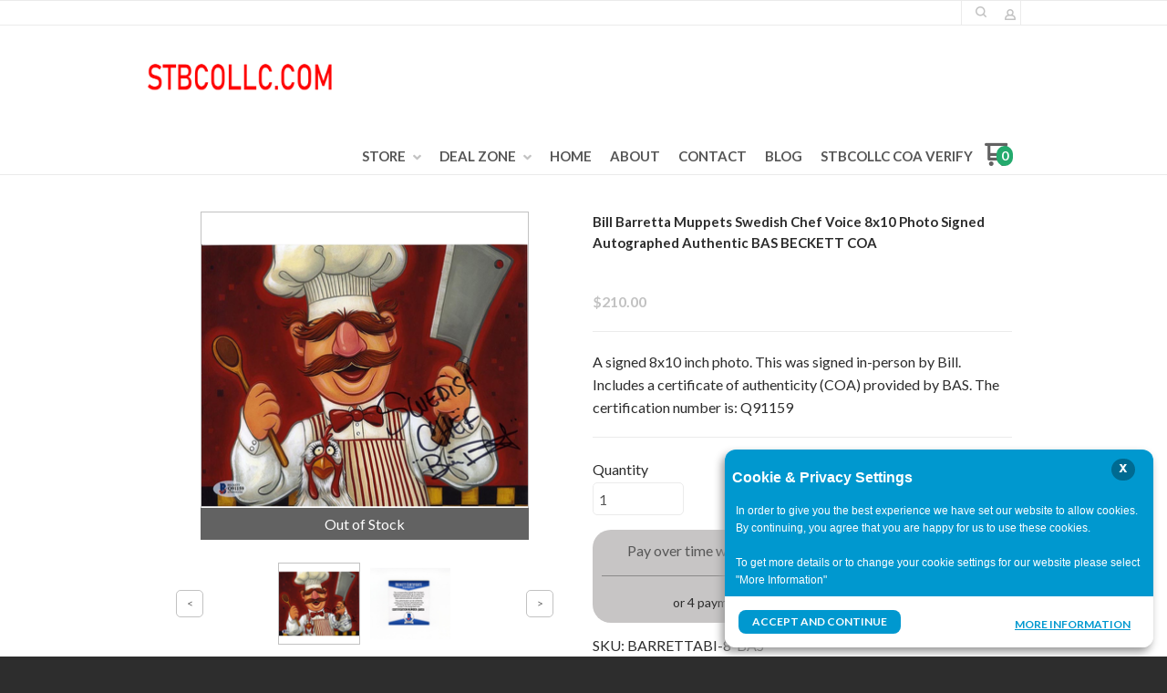

--- FILE ---
content_type: text/html; charset=UTF-8
request_url: https://www.stbcollc.com/store/celebrityautographs/BARRETTABI-8-BAS.html
body_size: 21147
content:
<!DOCTYPE html> <!--[if IE 8]><html class="no-js lt-ie9"><![endif]--> <!--[if gt IE 8]><!--><html class="no-js" lang="en"><!--<![endif]--> <head>     <meta charset="utf-8"/> <meta http-equiv="X-UA-Compatible" content="IE=edge,chrome=1"/> <meta name="viewport" content="width=device-width, initial-scale=1.0"/>    <title>Bill Barretta Muppets Swedish Chef Voice 8x10 Photo Signed Autographed Authentic BAS BECKETT COA</title> <style type="text/css">
@charset "UTF-8";[type=number],[type=text]{display:block;box-sizing:border-box;width:100%;height:2.4375rem;margin:0 0 1rem;padding:.5rem;border:1px solid #cacaca;border-radius:0;background-color:#fefefe;box-shadow:inset 0 1px 2px rgba(10,10,10,.1);font-family:inherit;font-size:1rem;font-weight:400;color:#0a0a0a;-webkit-appearance:none;-moz-appearance:none;appearance:none}input[type=number],input[type=text]{padding:.4em;border:1px solid #c2c2c2;height:36px;font-size:16px;box-shadow:none}input[type=number]::-webkit-input-placeholder,input[type=text]::-webkit-input-placeholder{color:rgba(0,0,0,.25)}input[type=number]:-moz-placeholder,input[type=text]:-moz-placeholder{color:rgba(0,0,0,.25)}input[type=number]::-moz-placeholder,input[type=text]::-moz-placeholder{color:rgba(0,0,0,.25)}input[type=number]:-ms-input-placeholder,input[type=text]:-ms-input-placeholder{color:rgba(0,0,0,.25)}input,input[type=number],input[type=text],select{border-color:#c9c9c9}input[type=number],input[type=text]{padding:.4em;border:1px solid #c2c2c2;background:#c2c2c2;color:#575757;height:36px;font-size:16px;box-shadow:none;border-radius:5px}input[type=number]::-webkit-input-placeholder,input[type=text]::-webkit-input-placeholder{color:rgba(87,87,87,.25)}input[type=number]:-moz-placeholder,input[type=text]:-moz-placeholder{color:rgba(87,87,87,.25)}input[type=number]::-moz-placeholder,input[type=text]::-moz-placeholder{color:rgba(87,87,87,.25)}input[type=number]:-ms-input-placeholder,input[type=text]:-ms-input-placeholder{color:rgba(87,87,87,.25)}input,input[type=number],input[type=text],select{background-color:#fff;color:#575757;border-color:#ebebeb}html{font-family:sans-serif;line-height:1.15;-ms-text-size-adjust:100%;-webkit-text-size-adjust:100%}body{margin:0}a{background-color:transparent;-webkit-text-decoration-skip:objects}strong{font-weight:inherit}strong{font-weight:bolder}small{font-size:80%}img{border-style:none}input,select{font-family:sans-serif;font-size:100%;line-height:1.15;margin:0}select{text-transform:none}input{overflow:visible}[type=number]::-webkit-inner-spin-button,[type=number]::-webkit-outer-spin-button{height:auto}::-webkit-file-upload-button{-webkit-appearance:button;font:inherit}html{box-sizing:border-box;font-size:100%}*,::after,::before{box-sizing:inherit}body{margin:0;padding:0;background:#fefefe;font-family:"Helvetica Neue",Helvetica,Roboto,Arial,sans-serif;font-weight:400;line-height:1.5;color:#0a0a0a;-webkit-font-smoothing:antialiased;-moz-osx-font-smoothing:grayscale}img{display:inline-block;vertical-align:middle;max-width:100%;height:auto;-ms-interpolation-mode:bicubic}select{box-sizing:border-box;width:100%;border-radius:0}.row{max-width:60rem;margin-right:auto;margin-left:auto}.row::after,.row::before{display:table;content:' '}.row::after{clear:both}.row.collapse>.columns{padding-right:0;padding-left:0}.row .row{margin-right:-.625rem;margin-left:-.625rem}@media screen and (min-width:75em){.row .row{margin-right:-.9375rem;margin-left:-.9375rem}}.row .row.collapse{margin-right:0;margin-left:0}.row.expanded{max-width:none}.row.expanded .row{margin-right:auto;margin-left:auto}.row:not(.expanded) .row{max-width:none}.columns{width:100%;float:left;padding-right:.625rem;padding-left:.625rem}.columns:last-child:not(:first-child){float:right}.end.columns:last-child:last-child{float:left}.small-2{width:16.66667%}.small-3{width:25%}.small-4{width:33.33333%}.small-6{width:50%}.small-8{width:66.66667%}.small-12{width:100%}div,form,h2,li,p,ul{margin:0;padding:0}p{margin-bottom:1rem;font-size:inherit;line-height:1.6;text-rendering:optimizeLegibility}strong{font-weight:700;line-height:inherit}small{font-size:80%;line-height:inherit}h2{font-family:"Helvetica Neue",Helvetica,Roboto,Arial,sans-serif;font-style:normal;font-weight:400;color:inherit;text-rendering:optimizeLegibility}h2{font-size:1.25rem;line-height:1.4;margin-top:0;margin-bottom:.5rem}@media print,screen and (min-width:40em){.row .row{margin-right:-.9375rem;margin-left:-.9375rem}.columns{padding-right:.9375rem;padding-left:.9375rem}.medium-2{width:16.66667%}.medium-3{width:25%}.medium-4{width:33.33333%}.medium-5{width:41.66667%}.medium-6{width:50%}.medium-7{width:58.33333%}.medium-9{width:75%}.medium-11{width:91.66667%}h2{font-size:2.5rem}}a{line-height:inherit;color:#1779ba;text-decoration:none}a img{border:0}ul{margin-bottom:1rem;list-style-position:outside;line-height:1.6}li{font-size:inherit}ul{margin-left:1.25rem;list-style-type:disc}ul ul{margin-left:1.25rem;margin-bottom:0}.text-left{text-align:left}.text-right{text-align:right}.text-center{text-align:center}@media print,screen and (min-width:40em){.medium-text-left{text-align:left}.medium-text-center{text-align:center}.reveal{min-height:0}}@media print,screen and (min-width:64em){.row .row{margin-right:-.9375rem;margin-left:-.9375rem}.large-6{width:50%}.large-12{width:100%}.large-text-left{text-align:left}.large-text-center{text-align:center}}[type=email],[type=number],[type=text]{display:block;box-sizing:border-box;width:100%;height:2.4375rem;margin:0 0 1rem;padding:.5rem;border:1px solid #cacaca;border-radius:0;background-color:#fefefe;box-shadow:inset 0 1px 2px rgba(10,10,10,.1);font-family:inherit;font-size:1rem;font-weight:400;color:#0a0a0a;-webkit-appearance:none;-moz-appearance:none;appearance:none}input:-ms-input-placeholder{color:#cacaca}input::-webkit-input-placeholder{color:#cacaca}input::-moz-placeholder{color:#cacaca}label{display:block;margin:0;font-size:.875rem;font-weight:400;line-height:1.8;color:#0a0a0a}select{height:2.4375rem;margin:0 0 1rem;padding:.5rem;-webkit-appearance:none;-moz-appearance:none;appearance:none;border:1px solid #cacaca;border-radius:0;background-color:#fefefe;font-family:inherit;font-size:1rem;line-height:normal;color:#0a0a0a;background-origin:content-box;background-position:right -1rem center;background-repeat:no-repeat;background-size:9px 6px;padding-right:1.5rem}select::-ms-expand{display:none}.form-error{display:none;margin-top:-.5rem;margin-bottom:1rem;font-size:.75rem;font-weight:700;color:#cc4b37}.button{display:inline-block;vertical-align:middle;margin:0 0 1rem;padding:.85em 1em;-webkit-appearance:none;border:1px solid transparent;border-radius:0;font-size:.9rem;line-height:1;text-align:center;background-color:#1779ba;color:#fefefe}.close-button{position:absolute;color:#8a8a8a}.close-button{right:1rem;top:.5rem;font-size:2em;line-height:1}.reveal{z-index:1006;backface-visibility:hidden;display:none;padding:1rem;border:1px solid #cacaca;border-radius:0;background-color:#fefefe;position:relative;top:100px;margin-right:auto;margin-left:auto;overflow-y:auto}.reveal>:last-child{margin-bottom:0}@media print,screen and (min-width:40em){.reveal{width:600px;max-width:60rem}}.hide{display:none!important}@media screen and (max-width:39.9375em){.reveal{top:0;left:0;width:100%;max-width:none;height:100%;height:100vh;min-height:100vh;margin-left:0;border:0;border-radius:0}.hide-for-small-only{display:none!important}}@media screen and (min-width:40em) and (max-width:63.9375em){.hide-for-medium-only{display:none!important}}@media print,screen and (min-width:64em){.hide-for-large{display:none!important}}.clearfix::after,.clearfix::before{display:table;content:' '}.clearfix::after{clear:both}h2{margin:0 0 10px;font-weight:700;font-size:18px;color:#2d2d2d}a{text-decoration:none;color:#39c}p{margin-top:20px;margin-bottom:0}p:first-child{margin-top:0}small{font-family:Cabin,sans-serif;font-size:12px;line-height:1.5;color:#c2c2c2}select{-webkit-appearance:menulist-button;margin-bottom:14px}select{border:1px solid #c2c2c2}input[type=email],input[type=number],input[type=text]{padding:.4em;border:1px solid #c2c2c2;height:36px;font-size:16px;box-shadow:none}input[type=email]::-webkit-input-placeholder,input[type=number]::-webkit-input-placeholder,input[type=text]::-webkit-input-placeholder{color:rgba(0,0,0,.25)}input[type=email]:-moz-placeholder,input[type=number]:-moz-placeholder,input[type=text]:-moz-placeholder{color:rgba(0,0,0,.25)}input[type=email]::-moz-placeholder,input[type=number]::-moz-placeholder,input[type=text]::-moz-placeholder{color:rgba(0,0,0,.25)}input[type=email]:-ms-input-placeholder,input[type=number]:-ms-input-placeholder,input[type=text]:-ms-input-placeholder{color:rgba(0,0,0,.25)}.button{display:inline-block;padding:17px 20px;margin-right:10px;font-family:Lato,sans-serif;font-size:15px;font-weight:700;text-align:center;text-decoration:none;text-transform:uppercase;border:0}.row .row{margin-top:0}.reveal{height:auto}.small-float-left{float:left!important}h2{color:#575757;font-family:"Oleo Script",serif}h2{padding:17px 0;text-align:center;font-size:24px}a{color:#da793e}form{z-index:1}input,input[type=email],input[type=number],input[type=text],select{border-color:#c9c9c9}input[type=email],input[type=number],input[type=text]{padding:.4em;border:1px solid #c2c2c2;background:#c2c2c2;color:#575757;height:36px;font-size:16px;box-shadow:none;border-radius:5px}input[type=email]::-webkit-input-placeholder,input[type=number]::-webkit-input-placeholder,input[type=text]::-webkit-input-placeholder{color:rgba(87,87,87,.25)}input[type=email]:-moz-placeholder,input[type=number]:-moz-placeholder,input[type=text]:-moz-placeholder{color:rgba(87,87,87,.25)}input[type=email]::-moz-placeholder,input[type=number]::-moz-placeholder,input[type=text]::-moz-placeholder{color:rgba(87,87,87,.25)}input[type=email]:-ms-input-placeholder,input[type=number]:-ms-input-placeholder,input[type=text]:-ms-input-placeholder{color:rgba(87,87,87,.25)}select{border:1px solid #c2c2c2;background:#c2c2c2;color:#575757}select{height:36px}.button{display:inline-block;padding:17px 20px;margin-right:10px;font-family:Lato,sans-serif;font-size:15px;font-weight:700;text-align:center;text-decoration:none;text-transform:uppercase;color:#fff;background-color:#c6da5d;border:0;border-radius:5px}.price{margin:10px 0;font-weight:700;font-size:16px;color:#575757}ul{list-style-position:inside}.reveal-modal{z-index:10005;background-color:#fff;text-align:center}.reveal-modal .close-reveal-modal{color:#575757}::-webkit-input-placeholder{color:#2d2d2d}:-moz-placeholder{color:#2d2d2d}::-moz-placeholder{color:#2d2d2d}input,select{font-size:16px!important}body{-webkit-font-smoothing:antialiased;-moz-osx-font-smoothing:grayscale;font-family:Lato,sans-serif;font-size:16px;line-height:1.57;color:#575757;background-color:#2d2d2d;background-size:500px}.overflow-wrapper{overflow-x:hidden}p,ul{color:#575757;font-size:inherit}#universe{width:100%;float:left;overflow:hidden}#system{border-top:1px solid #ebebeb;margin-left:auto;margin-right:auto}.row{margin-top:40px;clear:both}.reveal-modal{z-index:1600}.reveal-modal h2{text-align:center}.reveal-modal h2{margin-bottom:0}@media (min-width:640px){h2{font-weight:700}#system{padding:0;border-top:1px solid #ebebeb}}@media (min-width:1024px){#galaxy{-ms-transform:none;transform:none}.reveal-modal h2{text-align:left}.reveal-modal#wishlist-not-loggedin h2{text-align:center}}body{color:#2d2d2d}p,ul{color:#575757}#galaxy{background-color:#fff}.reveal-modal{background-color:#fff}h2{color:#575757}small{color:#2d2d2d}a{color:#db665c}.button{background-color:#db665c;color:#fff}input,input[type=email],input[type=number],input[type=text],select{background-color:#fff;color:#575757;border-color:#ebebeb}input[type=text]::-webkit-input-placeholder{color:#ebebeb}input[type=text]:-moz-placeholder{color:#ebebeb}input[type=text]::-moz-placeholder{color:#ebebeb}input[type=text]:-ms-input-placeholder{color:#ebebeb}input[type=email]::-webkit-input-placeholder{color:#ebebeb}input[type=email]:-moz-placeholder{color:#ebebeb}input[type=email]::-moz-placeholder{color:#ebebeb}input[type=email]:-ms-input-placeholder{color:#ebebeb}.price{color:#575757}label{color:#575757}.review-stars{color:#ffc900}h2{font-family:"Oleo Script"}small{font-family:Cabin}.button{font-family:Lato}span.price{font-family:Cabin}.oi[data-glyph]:empty:before{line-height:1;width:1em;text-align:center;box-sizing:content-box}.oi[data-glyph]:before{font-family:icons!important;font-style:normal;font-weight:400!important;vertical-align:top;display:inline-block;speak:none;line-height:1;vertical-align:baseline;font-weight:400;font-style:normal;-webkit-font-smoothing:antialiased;-moz-osx-font-smoothing:grayscale}.oi[data-glyph=uc-social-facebook]:before{content:"\f113"}.oi[data-glyph=uc-social-pinterest]:before{content:"\f117"}.oi[data-glyph=arrow-right]:before{content:"\f12d"}.oi[data-glyph=cart]:before{content:"\f150"}.oi[data-glyph=magnifying-glass]:before{content:"\f1ae"}.oi[data-glyph=menu]:before{content:"\f1ba"}.oi[data-glyph=person]:before{content:"\f1c4"}.oi[data-glyph="x"]:before{content:"\f1fa"}.oi[data-glyph=heart-outline]:before{content:"\f205"}.columns{min-height:1px}*,:after,:before{box-sizing:border-box}.row .widget.row{margin-left:auto;margin-right:auto}.container{position:relative}.oi[data-glyph]:empty:before{line-height:inherit!important}.widget{position:relative}.widget select{-webkit-appearance:none;-moz-appearance:none}.widget-display-inline-block{display:inline-block;vertical-align:middle}.widget-display-block{display:block}.widget-display-inline{display:inline}.widget-display-flex{display:flex}body:not(.page-editor) .widget-hidden{display:none}.widget-shadow-5-drop-shadow{-webkit-box-shadow:0 2px 5px 2px rgba(0,0,0,.05);-moz-box-shadow:0 2px 5px 2px rgba(0,0,0,.05);box-shadow:0 2px 5px 2px rgba(0,0,0,.05)}.widget-display-flex.text-right{justify-content:flex-end}@media screen and (min-width:64em){.hide-for-large{display:none}}.widget .form-error{margin-top:0;position:absolute;top:22px;right:3px;font-size:9px;opacity:.8;z-index:3}input:-webkit-autofill{animation-name:onAutoFillStart}.widget-section{padding:40px 0;margin-top:0}.widget-section.row{margin-top:0}.row.section_width_full{width:100%;margin-left:auto;margin-right:auto;max-width:initial}.row.section_width_wide{margin-left:auto;margin-right:auto;margin-top:0;margin-bottom:0;max-width:960px}.widget-section>.widget-row{margin-left:auto;margin-right:auto}.row.section_width_small{margin:0 auto;max-width:40em;width:100%}.widget-modal.row.section_width_small{margin:0 auto;max-width:40em;width:100%}.widget-modal{padding:20px;margin-top:0;width:100%;position:absolute;left:-2000px;top:-2000px;display:none}.widget-row{margin:5px}.widget-row>.columns{padding-left:10px;padding-right:10px}.widget-column{margin:0 15px;padding:0 15px;position:relative}.widget-column>.widget-row.section_width_wide{margin-left:5px;margin-right:5px}.widget-headline>.text{display:inline-block}.widget-headline>.text p{color:inherit;line-height:inherit!important;margin:initial;font-size:inherit;font-family:inherit;font-weight:inherit;padding:initial}.widget-headline{margin-top:10px;text-align:center;font-size:20px;display:inline-block;width:100%;line-height:1em}.widget-textblock{margin-top:10px}.widget-textblock p:first-of-type{margin-top:0}.widget-textblock p{font-size:inherit;font-family:inherit;text-align:inherit;line-height:inherit}.widget-button{line-height:1}.widget-button>a{position:relative;margin-right:auto;margin-left:auto;color:#fff;font-weight:700;display:inline-block;-ms-transform:all .2s ease-in-out;-webkit-transform:all .2s ease-in-out;transform:all .2s ease-in-out;text-align:center;text-decoration:none;outline:0;background-color:#0e8dc7;padding:13px 35px}.widget-button>a :visited{text-decoration:none!important}.widget-button .text{display:block;line-height:1em;min-height:1em;height:auto}.widget-button{text-align:center;font-size:16px}.widget-button-align-small-left{text-align:left}.widget-button-align-small-right{text-align:right}.widget-button .widget-button-icon{margin-right:.5em}.widget-button-style-subtle-style>a{border:1px solid rgba(0,0,0,.1);-webkit-box-shadow:inset 0 1px 0 rgba(255,255,255,.2);-moz-box-shadow:inset 0 1px 0 rgba(255,255,255,.2);box-shadow:inset 0 1px 0 rgba(255,255,255,.2);border-radius:4px}.widget-button-style-none>a{background-color:transparent}.widget-button-width-small-fluid>a{display:inline-block}.widget-button-width-small-full{width:100%}.widget-button-width-small-full>a{width:100%;display:block}.widget-image{max-width:100%}.widget-image .widget-image-wrapper{display:inline-block;max-width:100%}.widget-image .widget-image-wrapper img{max-width:100%;max-height:100%}.widget-image.widget-image-vertical-middle img{position:relative;top:50%;-webkit-transform:translateY(-50%);transform:translateY(-50%)}.widget-itemimagegallery{z-index:1}.widget-itemtitle{margin-top:10px;font-size:15px;font-weight:700;display:inline-block;width:100%}.widget-itemtitle>.text{display:inline-block}.widget-itemdescription{margin-top:10px}.widget-itemreviewsummary{margin-top:10px}.widget-itemreviewsummary .review-stars{white-space:nowrap}.widget-itemrelateditemslist>ul{margin:0}.widget-itemprice{margin-top:10px}.widget-itemprice span.price{font-weight:inherit;font-family:inherit;font-size:inherit;color:inherit}.widget-sezzlepaymentplan{margin-top:10px}.widget-sezzlepaymentplan span.widget-sezzlepaymentplan-price{display:none}.widget-affirmpaymentplan .affirm-as-low-as{margin-top:0;margin-bottom:5px;text-align:inherit}.widget-tabs{margin:5px}.widget-tab{padding:10px}.widget-divider{margin-top:10px;padding:10px 0;display:flex;min-height:25px;justify-content:center}.widget-divider>.widget-divider-inner{position:relative;min-height:1px;text-align:center;width:100%;display:inline-block}.widget-divider>.widget-divider-inner:before{content:"";display:block;height:1px;width:100%;position:absolute;top:50%;left:0}.widget-divider>.widget-divider-inner:before{border-top-color:rgba(0,0,0,.3)}.widget-divider.widget-divider-1px-line-style>.widget-divider-inner:before{border-top:1px solid}.widget-menu>ul:after{content:"";display:table;clear:both}.widget-menu li{white-space:nowrap;z-index:4}.widget-menu>ul ul{z-index:2}.widget-menu a{line-height:1rem}.widget-menu-horizontal>ul{margin:0;padding:0}.widget-menu-horizontal li{display:block;float:left;position:relative;list-style:none}.widget-menu-horizontal a{display:block;text-decoration:none}.widget-menu-horizontal li ul{display:none;position:absolute;top:100%;left:0;text-align:right;border-radius:5px;margin-left:0}.widget-menu-horizontal>ul>li ul li{line-height:1.3;display:block;clear:both;background-color:inherit;color:inherit}.widget-menu-vertical-accordion>ul{margin:0;padding:0}.widget-menu-vertical-accordion li{position:relative;list-style:none}.widget-menu-vertical-accordion a{display:block;text-decoration:none}.widget-menu-vertical-accordion a{border:0}.widget-menu-vertical-accordion ul ul{z-index:auto}.widget-menu-vertical-accordion li ul{margin-left:0}.widget-menu-vertical-accordion>ul>li ul li{line-height:1.3;display:block;clear:both}.widget-bulletlist li,.widget-bulletlist ul{list-style:initial;font-family:inherit;color:inherit}.widget-bulletlist ul{margin:0}.widget.widget-bulletlist-icon li{list-style:none;position:relative;padding-left:1.25em}.widget.widget-bulletlist-icon li:before{margin-right:.25em;position:absolute;top:0;left:0}.widget.widget-bulletlist-icon li:before{font-family:Icons;display:inline-block;speak:none;line-height:1;vertical-align:baseline;font-weight:400;font-style:normal;-webkit-font-smoothing:antialiased;-moz-osx-font-smoothing:grayscale}.widget.widget-bulletlist-icon[data-glyph=media-record] li:before{content:"\f1b3"}.widget-itemwishlist{text-transform:initial}.widget-itemwishlist .widget-itemwishlist-on{display:none}.widget-itemwishlist>.shape-container>.shape>.text{text-decoration:underline}.widget-itemquantity{margin-top:10px}.widget-itemquantity>.widget-itemquantity-input{width:100px;background:initial}.widget-itemattribute{min-height:20px}.widget-itemattribute[data-widget-itemattribute-type=videolist]>ul{list-style:none;margin-left:0}.widget-itemautoorderschedule{color:initial}.widget-cartitemcount{line-height:1em}.widget-cartitemcount .wrapper{display:inline-block;position:relative;line-height:1em;height:1em}.widget-cartitemcount a{color:inherit}.widget-cartitemcount.widget-cartitemcount-numbericon{text-align:left}.widget-cartitemcount.widget-cartitemcount-numbericon .wrapper{padding-right:22%;padding-top:10%}.widget-cartitemcount.widget-cartitemcount-numbericon .count{background-color:#0e8dc7;color:#fff;display:inline-block;padding:0 .33em .083em;border-radius:.66em;font-weight:700;line-height:1.5em;position:absolute;top:0;right:0}.widget-cartitemcount.widget-cartitemcount-numbericon .icon{font-size:1.8em}.widget-cartview a{color:inherit}.widget-searchinput form{display:flex}.widget-searchinput .button{margin:0;border-radius:0}.widget-searchinput .input-wrapper input{border-radius:0;padding:.4em;margin:0;font-size:inherit!important;background-color:#fff;color:#000}.widget-searchinput .input-arrow{display:none}.widget-searchinput{position:relative;display:flex;flex-direction:row;vertical-align:middle}.widget-searchinput.widget-searchinput-slideleft:not(.widget-searchinput-isopen){position:relative;display:inline-block}.widget-searchinput.widget-searchinput-openright form{display:flex;flex-grow:100}.widget-searchinput:not(.widget-searchinput-slideright):not(.widget-searchinput-dropdownleft){-webkit-justify-content:flex-end;justify-content:flex-end}.widget-searchinput.widget-searchinput-openright .input-wrapper,.widget-searchinput.widget-searchinput-slideleft .input-wrapper{display:inline-block;flex-grow:100;position:relative;height:100%}.widget-searchinput.widget-searchinput-slideleft .input-wrapper{min-width:6rem}.widget-searchinput .input-wrapper input{width:100%;height:100%}.widget-searchinput.widget-searchinput-isclosed .input-wrapper{display:none}.widget-searchinput .button{background-color:inherit;display:inline-block;font-size:inherit!important;padding:.5em .4em .3em}.widget-searchinput.widget-searchinput-slideleft .button{float:right}.widget-myaccountlink{padding:3px 5px;vertical-align:middle}.widget-myaccountlink a{background-color:inherit;color:inherit}.widget-sidepanel{bottom:0;width:0;position:fixed;z-index:1000000;top:0;left:0;background-color:#111;overflow-x:hidden;margin:0;padding-left:0;padding-right:0;display:none;max-width:100%}.widget-sidepanel.widget-sidepanel-left{left:0}.widget-sidepanel.widget-sidepanel-height-content{bottom:auto;max-height:100%}.widget-label>label{color:inherit;font-size:inherit;font-family:inherit;font-weight:inherit;position:relative}.widget-label>label>span{margin-right:10px}.widget-inputtext>input{font-size:inherit;font-family:inherit;font-weight:inherit;height:2.125em;padding:.4em;margin:0}.widget-sociallinks>ul{margin:0;padding:0;line-height:1em;color:inherit}.widget-sociallinks>ul li{display:inline-block;color:inherit;margin-right:.625em}.widget-sociallinks.widget-sociallinks-circle>ul li{padding:.16em;background-color:#00f;border-radius:50%;height:1.32em}.widget-sociallinks>ul li:last-of-type{margin-right:0}.widget-sociallinks>ul li a{color:inherit;height:1em;display:inline-block}.widget-sociallinks>ul li span{text-indent:-99999em;white-space:nowrap;overflow:hidden;display:none}.widget-paymentmethods li[data-payment-method="quote request"],.widget-paymentmethods li[data-payment-method=affirm]{display:none}.widget-paymentmethods>ul li{display:inline-block;color:inherit;margin-right:.25em}.widget-paymentmethods>ul li:last-of-type{margin-right:0}.widget-paymentmethods li:not(.oi){display:none}.widget-paypalcontextualmessaging .paypal-cm-wrapper{line-height:1}.widget-cartsnapshot ul{margin:0;padding:0;list-style:none}.widget-cartsnapshot .widget-cartsnapshot-header{padding-top:10px;padding-bottom:10px}.widget-cartsnapshot .widget-cartsnapshot-empty,.widget-cartsnapshot .widget-cartsnapshot-footer,.widget-cartsnapshot .widget-cartsnapshot-header{padding-top:5px;padding-bottom:5px}.widget-itemreviewlist.row{max-width:100%}.widget-itemreviewlist>ul{margin:0}.widget-wishlistsummary a{color:inherit}.widget-wishlistsummary .widget-wishlistsummary-icon{margin-right:.25em}.widget-wishlistsummary .widget-wishlistsummary-count{margin-left:.1em}.widget-socialshare .social-buttons{list-style:none;padding:0;margin:0}.widget-socialshare .social-buttons.inline li{display:inline-block;margin-right:8px}.widget-socialshare .social-buttons.inline li:last-of-type{margin-right:0}.widget-socialshare .social-buttons a{position:relative;display:inline-block;padding:8px;font-size:inherit;color:#c2c2c2;border:1px solid #c2c2c2}.widget-socialshare .social-buttons a{color:#575757;border-color:#ebebeb}.widget-socialshare .social-buttons a span.oi{border-radius:100%;padding:3px;width:1.6em;height:1.6em;display:inline-block;text-align:center;line-height:1.6em;top:50%;-ms-transform:translateY(-50%);transform:translateY(-50%);position:absolute;color:#fff}.widget-socialshare .social-buttons .facebook a span.oi{background-color:#3b5998}.widget-socialshare .social-buttons .pinterest a span.oi{background-color:#cc2127}.widget-socialshare.widget-socialshare-no-circles .social-buttons a span.oi{background-color:inherit;color:inherit}.widget-socialshare .social-buttons a span:not(.oi){margin-left:2em}.widget-socialshare.widget-socialshare-icons-only span:not(.oi){display:none}.widget-socialshare.widget-socialshare-icons-only .social-buttons a span.oi{left:50%;transform:translate(-50%,-50%)}.widget-socialshare.widget-socialshare-icons-only a{height:43px;width:43px;display:block;text-align:center}.widget-panel>.widget-panel-content{height:100%;width:100%}body:not(.page-editor) .widget-panel>.widget-panel-content{overflow:hidden}
</style>
<link rel="preconnect" href="https://fonts.gstatic.com/" crossorigin>
<link rel="preconnect" href="https://fonts.googleapis.com/" crossorigin>
<link rel="preconnect" href="https://d24rugpqfx7kpb.cloudfront.net/" crossorigin>
<link rel="preconnect" href="https://d9i5ve8f04qxt.cloudfront.net/" crossorigin>
      <meta name="merchantId" id="js-merchantId" content="STBCO">   <meta name="description" content="Authentic Celebrity Autographs">   <meta name="keywords" content="autograph,signed">             <link rel="shortcut icon" href="https://d24rugpqfx7kpb.b-cdn.net/STBCO/62EE10809303EEA010475ACCF2C942E8/favicon.ico"/> <ucaconfig  data-crosslink='["stbcollc.com"]'  data-record="true" data-mid="STBCO" ></ucaconfig>
         
   <link rel="canonical" href="https://www.stbcollc.com/store/celebrityautographs/male/A-F/BARRETTABI-8-BAS.html"/>          <link href="https://d9i5ve8f04qxt.cloudfront.net/STBCO/45306/cache/css/29ED86C681529638808E958C739F055EE928B3AFC7385D0D3A93791151704A7F-mb.css" rel="preload" as="style" onload="this.rel='stylesheet'"/>
</head> <body class="product-page "> <div class="overflow-wrapper"> <div id="universe"> <div id="galaxy">        <div id="system">        <style type="text/css">#button-1582,.widget-container .widget[data-clone-id=button-1582]{margin-top:10px}#button-1582>a,#button-6705>a,.widget-container .widget[data-clone-id=button-1582]>a{padding-top:10px;padding-bottom:10px;padding-left:10px;padding-right:10px}#button-1582 a,#button-6697 a,.widget-container .widget[data-clone-id=button-1582] a{color:#575757;background-color:rgba(0, 0, 0, 0)}#button-6697{margin-top:7px;font-size:12px}#button-6697>a{padding-top:0;padding-bottom:0;padding-left:0;padding-right:0}#button-6705{font-size:14px;text-transform:uppercase}#button-6705 a,#sociallinks-3660>ul li:hover{color:#ffffff;background-color:#bd584f}#button-6705.widget-button-disabled a{background-color:#575757}#cartitemcount-1581,.widget-container .widget[data-clone-id=cartitemcount-1581]{margin-top:15px;margin-left:-10px;margin-right:-10px;color:#626262;text-align:center;font-size:14px}#cartitemcount-1581 .count,#cartitemcount-1615 .count,.widget-container .widget[data-clone-id=cartitemcount-1581] .count,.widget-container .widget[data-clone-id=cartitemcount-1615] .count{background-color:#24aa6d}#cartitemcount-1615,.widget-container .widget[data-clone-id=cartitemcount-1615]{color:#626262;font-size:14px}#cartitemcount-6695{font-size:12px}#cartitemcount-6695 .count{background-color:#bd584f}#cartsnapshot-6463{margin-left:0;margin-right:0;font-size:13px}#cartview-3565{margin-top:3px;color:#ffffff;text-align:center}#column-1576,#column-3508,.widget-container .widget[data-clone-id=column-1576]{margin-left:0;margin-right:0}#column-1578,.widget-container .widget[data-clone-id=column-1578]{margin-top:-3px;margin-left:0;margin-right:0}#column-1604,#column-1605,#column-1611,#column-6462,#column-6692,#column-6693,#column-6694,#column-6699,#column-6703,#column-6712,.widget-container .widget[data-clone-id=column-1611]{padding-left:0;padding-right:0;margin-left:0;margin-right:0}#column-1613,.widget-container .widget[data-clone-id=column-1613]{margin-top:15px;margin-left:0;margin-right:0}#divider-6700{padding-top:0;padding-bottom:0;margin-top:0;margin-bottom:15px}#divider-6700>.widget-divider-inner>.widget-divider-text,#divider-6713>.widget-divider-inner>.widget-divider-text{border-color:rgba(0, 0, 0, 0.3)}#divider-6700>.widget-divider-inner:before,#divider-6713>.widget-divider-inner:before{border-top-color:rgba(0, 0, 0, 0.3)}#divider-6713{padding-top:0;padding-bottom:0;margin-top:9px;margin-bottom:20px}#headline-6696{margin-top:0;font-size:16px}#image-1579 .widget-image-wrapper,.widget-container .widget[data-clone-id=image-1579] .widget-image-wrapper{width:120px;height:60px}#image-1612 .widget-image-wrapper,.widget-container .widget[data-clone-id=image-1612] .widget-image-wrapper{height:110px}#menu-1588{font-size:18px}#menu-1588>ul>li>a{margin-bottom:15px;margin-left:0;padding-bottom:15px;padding-left:15px;padding-right:15px;border-width:1px;border-color:rgba(87, 87, 87, 0.5);border-bottom-style:solid}#menu-1588>ul>li>ul{font-size:16px}#menu-1588>ul>li>ul a{color:#c2c2c2;margin-bottom:15px;margin-left:0;padding-bottom:15px;padding-left:30px;border-width:1px;border-color:rgba(87, 87, 87, 0.5);border-bottom-style:solid}#menu-1588 a,#myaccountlink-3564{color:#ffffff}#menu-1614,.widget-container .widget[data-clone-id=menu-1614]{font-size:15px;font-weight:700;text-transform:uppercase}#menu-1614>ul>li>a,.widget-container .widget[data-clone-id=menu-1614]>ul>li>a{margin-top:10px;margin-bottom:10px;margin-left:10px;margin-right:10px}#menu-1614>ul>li>ul,.widget-container .widget[data-clone-id=menu-1614]>ul>li>ul{background-color:#ffffff;border-width:1px;border-color:#ebebeb;border-style:solid}#menu-1614>ul>li>ul a,.widget-container .widget[data-clone-id=menu-1614]>ul>li>ul a{color:rgb(43, 43, 43);margin-top:10px;margin-bottom:10px;margin-left:25px;margin-right:25px}#menu-1614>ul>li>ul li,.widget-container .widget[data-clone-id=menu-1614]>ul>li>ul li{text-transform:none}#menu-1614 a,.widget-container .widget[data-clone-id=menu-1614] a{color:#575757}#menu-1614 a:hover,.widget-container .widget[data-clone-id=menu-1614] a:hover{color:rgb(255, 0, 0)}#myaccountlink-1607{padding-left:10px;padding-right:10px;border-right-width:1px;border-right-style:solid;border-right-color:rgb(235, 235, 235);color:#c2c2c2;font-size:12px}#row-1575,.widget-container .widget[data-clone-id=row-1575]{margin-top:0;margin-bottom:0}#row-1603,#row-3507,#row-6461,#row-6691,#row-6698,#row-6701,#row-6711{margin-top:0;margin-left:0;margin-right:0;margin-bottom:0}#row-1603>.columns,#row-1603>ul>.columns,#row-1608>.columns,#row-1608>ul>.columns,#row-3507>.columns,#row-3507>ul>.columns,#row-6461>.columns,#row-6461>ul>.columns,#row-6691>.columns,#row-6691>ul>.columns,#row-6698>.columns,#row-6698>ul>.columns,#row-6701>.columns,#row-6701>ul>.columns,#row-6711>.columns,#row-6711>ul>.columns,.widget-container .widget[data-clone-id=row-1608]>.columns,.widget-container .widget[data-clone-id=row-1608]>ul>.columns{padding-left:0;padding-right:0}#row-1608,.widget-container .widget[data-clone-id=row-1608]{padding-top:0}#row-3560{padding-bottom:10px;margin-top:0;margin-left:0;margin-right:0;border-bottom-width:1px;border-bottom-style:solid;border-bottom-color:rgba(87, 87, 87, 0.5)}#searchinput-1606{padding-left:10px;padding-right:10px;border-left-width:1px;border-left-style:solid;border-left-color:rgb(235, 235, 235);font-size:12px}#searchinput-1606 .button{color:#c2c2c2}#searchinput-3516 .button{background-color:#626262}#searchinput-3516 input,#sociallinks-3660>ul li{background-color:#c2c2c2}#section-1573{padding-top:0;padding-bottom:0}#section-1574,.widget-container .widget[data-clone-id=section-1574],#section-1574-clone{background-color:#ffffff;padding-top:0;padding-bottom:0;border-top-width:1px;border-top-style:solid;border-top-color:rgb(235, 235, 235);border-bottom-width:1px;border-bottom-style:solid;border-bottom-color:rgb(235, 235, 235)}#sidepanel-1583{background-color:#2d2d2d}#sidepanel-6460{background-color:rgb(255, 255, 255);border-radius:5px}#sociallinks-3660{margin-top:5px;margin-left:5px;margin-right:5px;margin-bottom:5px;color:#ffffff;font-size:10px}#sociallinks-3660 svg path{fill:#ffffff}#wishlistsummary-8732{margin-top:3px;margin-left:15px;margin-right:15px;color:#c2c2c2;font-size:12px}@media screen and (min-width:40em){#sidepanel-6460{top:100px;max-height:calc(100% - 100px)}}#menu-1588{// border-top:1px solid red;padding-top:15px}#menu-1588 a span.has-subnav-arrow::before{font-size:9px;color:#c2c2c2;padding-left:5px;float:right}#menu-1614 a span.has-subnav-arrow::before{font-size:9px;color:#c2c2c2;padding-left:5px}.widget-container .widget[data-clone-id=menu-1614] a span.has-subnav-arrow::before{font-size:9px;color:#c2c2c2;padding-left:5px}#myaccountlink-1607{padding:6px 5px 0 5px}</style> <div id="container-header" data-widget-type="container" class="widget widget-container container" data-context-source-hash="82C2403830A1DAD150E7B3770E9B8D871DED1A4DA862B7FDDAB1186C0315E4C5" data-context-group-path='/store/celebrityautographs/'  data-context-item-id='BARRETTABI-8-BAS'  > <div id="section-1573" data-widget-type="section" class="widget widget-section row hide-for-small-only" data-widget-visibility-icons="TD"> <div id="row-1603" data-widget-type="row" class="widget widget-row row "> <div class="columns small-float-left small-12 medium-6"> <div id="column-1604" data-widget-type="column" class="widget widget-column widget-hidden element-hidden-setting-yes" data-widget-visibility-icons="H"> <div id="sociallinks-3660" data-widget-type="sociallinks" class="widget widget-sociallinks widget-sociallinks-circle"> <ul>    <li> <a href="https://www.pinterest.com/stbcollc" class="oi" data-glyph="uc-social-pinterest"  title="Pin us on Pinterest" target="_blank" rel="noopener"> <span>Pinterest</span> </a> </li>        </ul> </div> </div> </div> <div class="columns small-float-left small-12 medium-6"> <div id="column-1605" data-widget-type="column" class="widget widget-column widget-display-flex text-right"> <div id="wishlistsummary-8732" data-widget-type="wishlistsummary" class="widget widget-wishlistsummary  hide  "> <span class='widget-wishlistsummary-icon oi' data-glyph='heart-outline'></span><a href='/myaccount/wishlist.do'><span>My Wishlist</span><span class='widget-wishlistsummary-count'>(0)</span></a> </div> <div id="searchinput-1606" data-widget-type="searchinput" class="widget widget-searchinput widget-searchinput-slideleft widget-searchinput-isclosed"> <form action="/cgi-bin/UCSearch" method="get"> <input type="hidden" name="SUBMITDATA" value="SUBMITDATA"> <input type="hidden" value="LESSTHAN" name="PRICECRITERIA"> <input type="hidden" name="PRICE"> <input type="hidden" name="MERCHANTITEMID"> <input type="hidden" name="ManufacturerName"> <input type="hidden" name="ManufacturerSKU"> <input type="hidden" value="NORMAL" name="SORTBY"> <div class="input-wrapper"><input name="description" value="" autocomplete="off" type="text" placeholder='Search...'/><div class="input-arrow oi" data-glyph="arrow-right"></div></div><div class="button oi" data-glyph="magnifying-glass"></div> </form> </div> <div id="myaccountlink-1607" data-widget-type="myaccountlink" class="widget widget-myaccountlink widget-display-inline-block"> <a href="/cgi-bin/UCMyAccount" title="Go to your account"><span class="oi" data-glyph="person"></span></a> </div> </div> </div> </div> </div> <div id="section-1574" data-widget-type="section" class="widget widget-section row sticky-top section_width_full expanded"> <div id="row-1575" data-widget-type="row" class="widget widget-row row hide-for-large" data-widget-visibility-icons="MT"> <div class="columns small-float-left small-2 hide-for-large"> <div id="column-1576" data-widget-type="column" class="widget widget-column hide-for-large" data-widget-visibility-icons="MT">     <div id="hideif-13566" data-widget-type="hideif" class="widget widget-hideif "> <div id="button-1582" data-widget-type="button" class="widget widget-button widget-button-style-flat-color widget-button-width-small-fluid widget-button-align-small-left widget-button-text-shadow-none widget-button-box-shadow-none" data-button-action="2" data-button-toggle-these="sidepanel-1583"> <a href="" tabindex="0" role="button"><span class="text"><span class="widget-button-icon oi" data-glyph="menu"></span></span></a> </div> </div>  </div> </div> <div class="columns small-float-left small-8"> <div id="column-1577" data-widget-type="column" class="widget widget-column text-center"> <div id="homelink-10540" data-widget-type="homelink" class="widget widget-homelink "> <a href='/'> <div id="image-1579" data-widget-type="image" class="widget widget-image widget-image-vertical-middle text-center large-text-left" data-widget-image-site-attribute-name="logo">  <div class="widget-image-wrapper">   <img src="https://d24rugpqfx7kpb.b-cdn.net/STBCO/694929486F2C6564478387A9C51BDF71/STBCOLLC.COMbannerlogog1000x531.png/d9d18c1319bab679fd724aa6c94a89d1.webp" alt="STBCOLLC Image"> </div>  </div> </a> </div> </div> </div> <div class="columns small-float-left small-2"> <div id="column-1578" data-widget-type="column" class="widget widget-column text-center"> <div id="cartitemcount-1581" data-widget-type="cartitemcount" class="widget widget-cartitemcount widget-display-inline-block widget-cartitemcount-numbericon"> <a class="viewCart" href="/cgi-bin/UCEditor?merchantId=STBCO"  alt="Go to my cart"> <div class="wrapper"> <span class="count">0</span> <span class="icon oi" data-glyph="cart"></span> </div> </a> </div> </div> </div> </div> <div id="row-1608" data-widget-type="row" class="widget widget-row row hide-for-small-only hide-for-medium-only section_width_wide" data-widget-visibility-icons="D"> <div class="columns small-float-left small-6 medium-5"> <div id="column-1611" data-widget-type="column" class="widget widget-column "> <div id="homelink-9864" data-widget-type="homelink" class="widget widget-homelink "> <a href='/'> <div id="image-1612" data-widget-type="image" class="widget widget-image widget-image-vertical-middle text-left medium-text-left large-text-left" data-widget-image-site-attribute-name="logo">  <div class="widget-image-wrapper">   <img src="https://d24rugpqfx7kpb.b-cdn.net/STBCO/694929486F2C6564478387A9C51BDF71/STBCOLLC.COMbannerlogog1000x531.png/d9d18c1319bab679fd724aa6c94a89d1.webp" alt="STBCOLLC Logo"> </div>  </div> </a> </div> </div> </div> <div class="columns small-float-left small-6 medium-11 large-12"> <div id="column-1613" data-widget-type="column" class="widget widget-column text-right">     <div id="hideif-9914" data-widget-type="hideif" class="widget widget-hideif widget-display-inline-block"> <div id="menu-1614" data-widget-type="menu" class="widget widget-menu widget-display-inline-block widget-menu-horizontal"> <ul class="menu-header">
<li>
<a  href="/store/" ><span class="text">Store</span></a><ul>
<li>
<a  href="/store/celebrityautographs/" ><span class="text">Celebrity Autographs</span></a><ul>
<li>
<a  href="/store/celebrityautographs/male/" ><span class="text">Male</span></a><ul>
<li>
<a  href="/store/celebrityautographs/male/A-F/" ><span class="text">Last Name A-F</span></a></li>
<li>
<a  href="/store/celebrityautographs/male/G-M/" ><span class="text">Last Name G-M</span></a></li>
<li>
<a  href="/store/celebrityautographs/male/N-Q/" ><span class="text">Last Name N-Q</span></a></li>
<li>
<a  href="/store/celebrityautographs/male/R-Z/" ><span class="text">Last Name R-Z</span></a></li>
</ul>
</li>
<li>
<a  href="/store/celebrityautographs/female/" ><span class="text">Female</span></a><ul>
<li>
<a  href="/store/celebrityautographs/female/A-F/" ><span class="text">Last Name A-F</span></a></li>
<li>
<a  href="/store/celebrityautographs/female/G-M/" ><span class="text">Last Name G-M</span></a></li>
<li>
<a  href="/store/celebrityautographs/female/N-R/" ><span class="text">Last Name N-R</span></a></li>
<li>
<a  href="/store/celebrityautographs/female/S-Z/" ><span class="text">Last Name S-Z</span></a></li>
</ul>
</li>
<li>
<a  href="/store/celebrityautographs/cast/" ><span class="text">Cast</span></a></li>
</ul>
</li>
<li>
<a  href="/store/musicianautographs/" ><span class="text">Musician Autographs</span></a><ul>
<li>
<a  href="/store/musicianautographs/male/" ><span class="text">Male</span></a><ul>
<li>
<a  href="/store/musicianautographs/male/A-F/" ><span class="text">Last Name A-F</span></a></li>
<li>
<a  href="/store/musicianautographs/male/G-M/" ><span class="text">Last Name G-M</span></a></li>
<li>
<a  href="/store/musicianautographs/male/N-Q/" ><span class="text">Last Name N-Q</span></a></li>
<li>
<a  href="/store/musicianautographs/male/R-Z/" ><span class="text">Last Name R-Z</span></a></li>
</ul>
</li>
<li>
<a  href="/store/musicianautographs/female/" ><span class="text">Female</span></a><ul>
<li>
<a  href="/store/musicianautographs/female/A-F/" ><span class="text">Last Name A-F</span></a></li>
<li>
<a  href="/store/musicianautographs/female/G-M/" ><span class="text">Last Name G-M</span></a></li>
<li>
<a  href="/store/musicianautographs/female/N-Q/" ><span class="text">Last Name N-Q</span></a></li>
<li>
<a  href="/store/musicianautographs/female/R-Z/" ><span class="text">Last Name R-Z</span></a></li>
</ul>
</li>
<li>
<a  href="/store/musicianautographs/band/" ><span class="text">Band</span></a></li>
</ul>
</li>
<li>
<a  href="/store/sportsautographs/" ><span class="text">Sports Autographs</span></a></li>
<li>
<a  href="/store/miscellaneousautographs/" ><span class="text">Miscellaneous Autographs</span></a></li>
<li>
<a  href="/store/other/" ><span class="text">Other Collectibles</span></a></li>
<li>
<a  href="/store/prints/" ><span class="text">Autographs Prints</span></a><ul>
<li>
<a  href="/store/prints/celebrity/" ><span class="text">Celebrity Prints</span></a><ul>
<li>
<a  href="/store/prints/celebrity/male/" ><span class="text">Male Prints</span></a></li>
<li>
<a  href="/store/prints/celebrity/female/" ><span class="text">Female Prints</span></a></li>
<li>
<a  href="/store/prints/celebrity/cast/" ><span class="text">Cast Prints</span></a></li>
</ul>
</li>
<li>
<a  href="/store/prints/musician/" ><span class="text">Musician Prints</span></a><ul>
<li>
<a  href="/store/prints/musician/male/" ><span class="text">Male Prints</span></a></li>
<li>
<a  href="/store/prints/musician/remale/" ><span class="text">Female Prints</span></a></li>
<li>
<a  href="/store/prints/musician/band/" ><span class="text">Band Prints</span></a></li>
</ul>
</li>
<li>
<a  href="/store/prints/everyonelese.html" ><span class="text">Everyone Else Prints</span></a></li>
<li>
<a  href="/store/prints/political.html" ><span class="text">Political Prints</span></a></li>
<li>
<a  href="/store/prints/sports/" ><span class="text">Sports Prints</span></a></li>
</ul>
</li>
</ul>
</li>
<li>
<a  href="/store/dealzone/" ><span class="text">Deal Zone</span></a><ul>
<li>
<a  href="/store/dealzone/celebrity/" ><span class="text">Celebrity</span></a></li>
<li>
<a  href="/store/dealzone/misc.html" ><span class="text">Misc</span></a></li>
<li>
<a  href="/store/dealzone/music/" ><span class="text">Music</span></a></li>
</ul>
</li>
<li>
<a  href="/" ><span class="text">Home</span></a></li>
<li>
<a  href="/about.html" ><span class="text">About</span></a></li>
<li>
<a  href="/contact/" ><span class="text">Contact</span></a></li>
<li>
<a  href="/blog.html" ><span class="text">Blog</span></a></li>
<li>
<a  href="/stbcoa.html" ><span class="text">STBCOLLC COA Verify</span></a></li>
</ul> </div> </div>  <div id="cartitemcount-1615" data-widget-type="cartitemcount" class="widget widget-cartitemcount widget-display-inline-block widget-cartitemcount-numbericon"> <a class="viewCart" href="/cgi-bin/UCEditor?merchantId=STBCO"  alt="Go to my cart"> <div class="wrapper"> <span class="count">0</span> <span class="icon oi" data-glyph="cart"></span> </div> </a> </div> </div> </div> </div> </div> <div id="sidepanel-1583" data-widget-type="sidepanel" class="widget widget-sidepanel widget-sidepanel-type-push widget-sidepanel-left widget-sidepanel-height-full" data-underlay-background-color='rgba(87, 87, 87, 0.5)'>     <div id="hideif-9935" data-widget-type="hideif" class="widget widget-hideif "> <div id="row-3507" data-widget-type="row" class="widget widget-row row "> <div class="columns small-float-left small-12"> <div id="column-3508" data-widget-type="column" class="widget widget-column "> <div id="searchinput-3516" data-widget-type="searchinput" class="widget widget-searchinput widget-searchinput-openright"> <form action="/cgi-bin/UCSearch" method="get"> <input type="hidden" name="SUBMITDATA" value="SUBMITDATA"> <input type="hidden" value="LESSTHAN" name="PRICECRITERIA"> <input type="hidden" name="PRICE"> <input type="hidden" name="MERCHANTITEMID"> <input type="hidden" name="ManufacturerName"> <input type="hidden" name="ManufacturerSKU"> <input type="hidden" value="NORMAL" name="SORTBY"> <div class="input-wrapper"><input name="description" value="" autocomplete="off" type="text" placeholder='Search...'/><div class="input-arrow oi" data-glyph="arrow-right"></div></div><div class="button oi" data-glyph="magnifying-glass"></div> </form> </div> </div> </div> </div> </div>      <div id="hideif-9936" data-widget-type="hideif" class="widget widget-hideif "> <div id="menu-1588" data-widget-type="menu" class="widget widget-menu widget-menu-vertical-accordion widget-menu-expanded"> <ul class="menu-header">
<li>
<a  href="/store/" ><span class="text">Store</span></a><ul>
<li>
<a  href="/store/celebrityautographs/" ><span class="text">Celebrity Autographs</span></a><ul>
<li>
<a  href="/store/celebrityautographs/male/" ><span class="text">Male</span></a><ul>
<li>
<a  href="/store/celebrityautographs/male/A-F/" ><span class="text">Last Name A-F</span></a></li>
<li>
<a  href="/store/celebrityautographs/male/G-M/" ><span class="text">Last Name G-M</span></a></li>
<li>
<a  href="/store/celebrityautographs/male/N-Q/" ><span class="text">Last Name N-Q</span></a></li>
<li>
<a  href="/store/celebrityautographs/male/R-Z/" ><span class="text">Last Name R-Z</span></a></li>
</ul>
</li>
<li>
<a  href="/store/celebrityautographs/female/" ><span class="text">Female</span></a><ul>
<li>
<a  href="/store/celebrityautographs/female/A-F/" ><span class="text">Last Name A-F</span></a></li>
<li>
<a  href="/store/celebrityautographs/female/G-M/" ><span class="text">Last Name G-M</span></a></li>
<li>
<a  href="/store/celebrityautographs/female/N-R/" ><span class="text">Last Name N-R</span></a></li>
<li>
<a  href="/store/celebrityautographs/female/S-Z/" ><span class="text">Last Name S-Z</span></a></li>
</ul>
</li>
<li>
<a  href="/store/celebrityautographs/cast/" ><span class="text">Cast</span></a></li>
</ul>
</li>
<li>
<a  href="/store/musicianautographs/" ><span class="text">Musician Autographs</span></a><ul>
<li>
<a  href="/store/musicianautographs/male/" ><span class="text">Male</span></a><ul>
<li>
<a  href="/store/musicianautographs/male/A-F/" ><span class="text">Last Name A-F</span></a></li>
<li>
<a  href="/store/musicianautographs/male/G-M/" ><span class="text">Last Name G-M</span></a></li>
<li>
<a  href="/store/musicianautographs/male/N-Q/" ><span class="text">Last Name N-Q</span></a></li>
<li>
<a  href="/store/musicianautographs/male/R-Z/" ><span class="text">Last Name R-Z</span></a></li>
</ul>
</li>
<li>
<a  href="/store/musicianautographs/female/" ><span class="text">Female</span></a><ul>
<li>
<a  href="/store/musicianautographs/female/A-F/" ><span class="text">Last Name A-F</span></a></li>
<li>
<a  href="/store/musicianautographs/female/G-M/" ><span class="text">Last Name G-M</span></a></li>
<li>
<a  href="/store/musicianautographs/female/N-Q/" ><span class="text">Last Name N-Q</span></a></li>
<li>
<a  href="/store/musicianautographs/female/R-Z/" ><span class="text">Last Name R-Z</span></a></li>
</ul>
</li>
<li>
<a  href="/store/musicianautographs/band/" ><span class="text">Band</span></a></li>
</ul>
</li>
<li>
<a  href="/store/sportsautographs/" ><span class="text">Sports Autographs</span></a></li>
<li>
<a  href="/store/miscellaneousautographs/" ><span class="text">Miscellaneous Autographs</span></a></li>
<li>
<a  href="/store/other/" ><span class="text">Other Collectibles</span></a></li>
<li>
<a  href="/store/prints/" ><span class="text">Autographs Prints</span></a><ul>
<li>
<a  href="/store/prints/celebrity/" ><span class="text">Celebrity Prints</span></a><ul>
<li>
<a  href="/store/prints/celebrity/male/" ><span class="text">Male Prints</span></a></li>
<li>
<a  href="/store/prints/celebrity/female/" ><span class="text">Female Prints</span></a></li>
<li>
<a  href="/store/prints/celebrity/cast/" ><span class="text">Cast Prints</span></a></li>
</ul>
</li>
<li>
<a  href="/store/prints/musician/" ><span class="text">Musician Prints</span></a><ul>
<li>
<a  href="/store/prints/musician/male/" ><span class="text">Male Prints</span></a></li>
<li>
<a  href="/store/prints/musician/remale/" ><span class="text">Female Prints</span></a></li>
<li>
<a  href="/store/prints/musician/band/" ><span class="text">Band Prints</span></a></li>
</ul>
</li>
<li>
<a  href="/store/prints/everyonelese.html" ><span class="text">Everyone Else Prints</span></a></li>
<li>
<a  href="/store/prints/political.html" ><span class="text">Political Prints</span></a></li>
<li>
<a  href="/store/prints/sports/" ><span class="text">Sports Prints</span></a></li>
</ul>
</li>
</ul>
</li>
<li>
<a  href="/store/dealzone/" ><span class="text">Deal Zone</span></a><ul>
<li>
<a  href="/store/dealzone/celebrity/" ><span class="text">Celebrity</span></a></li>
<li>
<a  href="/store/dealzone/misc.html" ><span class="text">Misc</span></a></li>
<li>
<a  href="/store/dealzone/music/" ><span class="text">Music</span></a></li>
</ul>
</li>
<li>
<a  href="/" ><span class="text">Home</span></a></li>
<li>
<a  href="/about.html" ><span class="text">About</span></a></li>
<li>
<a  href="/contact/" ><span class="text">Contact</span></a></li>
<li>
<a  href="/blog.html" ><span class="text">Blog</span></a></li>
<li>
<a  href="/stbcoa.html" ><span class="text">STBCOLLC COA Verify</span></a></li>
</ul> </div> </div>  <div id="row-3560" data-widget-type="row" class="widget widget-row row "> <div class="columns small-float-left small-4"> <div id="column-3561" data-widget-type="column" class="widget widget-column "> <div id="html-3566" data-widget-type="html" class="widget widget-html ">  </div> </div> </div> <div class="columns small-float-left small-4"> <div id="column-3562" data-widget-type="column" class="widget widget-column "> <div id="myaccountlink-3564" data-widget-type="myaccountlink" class="widget widget-myaccountlink widget-display-inline-block"> <a href="/cgi-bin/UCMyAccount" title="Go to your account"><span class="oi" data-glyph="person"></span></a> </div> </div> </div> <div class="columns small-float-left small-4"> <div id="column-3563" data-widget-type="column" class="widget widget-column "> <div id="cartview-3565" data-widget-type="cartview" class="widget widget-cartview widget-cartview-icon"> <a class="viewCart" href="/cgi-bin/UCEditor?merchantId=STBCO"  alt="Go to my cart"> <div class="wrapper"> <span class="icon oi" data-glyph="cart"></span> </div> </a> </div> </div> </div> </div> </div> <div id="sidepanel-6460" data-widget-type="sidepanel" class="widget widget-sidepanel widget-sidepanel-type-overlay widget-sidepanel-left widget-sidepanel-height-content" data-sidepanel-speed="0.3s" data-sidepanel-width="320px" data-underlay-background-color='rgba(87, 87, 87, 0.5)'> <div id="row-6691" data-widget-type="row" class="widget widget-row row "> <div class="columns small-float-left small-3"> <div id="column-6692" data-widget-type="column" class="widget widget-column "> <div id="cartitemcount-6695" data-widget-type="cartitemcount" class="widget widget-cartitemcount widget-cartitemcount-numbericon"> <div class="wrapper"> <span class="count">0</span> <span class="icon oi" data-glyph="cart"></span> </div> </div> </div> </div> <div class="columns small-float-left small-6"> <div id="column-6693" data-widget-type="column" class="widget widget-column "> <div id="headline-6696" data-widget-type="headline" class="widget widget-headline "> <div class="text"> Your Cart </div> </div> </div> </div> <div class="columns small-float-left small-3"> <div id="column-6694" data-widget-type="column" class="widget widget-column "> <div id="button-6697" data-widget-type="button" class="widget widget-button widget-button-style-flat-color widget-button-width-small-fluid widget-button-align-small-right widget-button-text-shadow-none widget-button-box-shadow-none" data-button-action="2" data-button-hide-these="sidepanel-6460"> <a href="" tabindex="0" role="button"><span class="text"><span class="widget-button-icon oi" data-glyph="x"></span></span></a> </div> </div> </div> </div> <div id="row-6698" data-widget-type="row" class="widget widget-row row "> <div class="columns small-float-left small-12"> <div id="column-6699" data-widget-type="column" class="widget widget-column "> <div id="divider-6700" data-widget-type="divider" class="widget widget-divider widget-divider-1px-line-style"> <div class='widget-divider-inner'> </div> </div> </div> </div> </div> <div id="row-6461" data-widget-type="row" class="widget widget-row row "> <div class="columns small-float-left small-12"> <div id="column-6462" data-widget-type="column" class="widget widget-column ">  <div id="cartsnapshot-6463" data-widget-type="cartsnapshot" class="widget widget-cartsnapshot "> <div class="widget-cartsnapshot-header row collapse  hide "> <div class="item-name columns small-6"><strong >Item(s)</strong></div> <div class="item-qty columns small-2 text-center"><strong >Qty</strong></div> <div class="item-price columns small-3 text-right end"><strong >Price</strong></div> </div> <div class="widget-cartsnapshot-empty row collapse "> <div class="columns small-12 text-center"> <p >No items in your cart</p> </div> </div> <div class="widget-cartsnapshot-items  hide "> <ul>  </ul> </div> <div class="widget-cartsnapshot-footer row collapse  hide "> <div class="columns small-2">&nbsp;</div> <div class="columns small-6 item-total text-right" ><strong>Subtotal</strong></div> <div class="columns small-3 item-price text-right end">$0.00</div> </div> </div> </div> </div> </div> <div id="row-6711" data-widget-type="row" class="widget widget-row row "> <div class="columns small-float-left small-12"> <div id="column-6712" data-widget-type="column" class="widget widget-column "> <div id="divider-6713" data-widget-type="divider" class="widget widget-divider widget-divider-1px-line-style"> <div class='widget-divider-inner'> </div> </div> </div> </div> </div> <div id="row-6701" data-widget-type="row" class="widget widget-row row "> <div class="columns small-float-left small-12"> <div id="column-6703" data-widget-type="column" class="widget widget-column "> <div id="button-6705" data-widget-type="button" class="widget widget-button widget-button-style-subtle-style widget-button-width-small-full widget-button-align-small-right widget-button-text-shadow-none widget-button-box-shadow-none  widget-button-disabled " data-button-action="7"> <a href="" tabindex="0" role="button"><span class="text">Checkout</span></a> </div> </div> </div> </div> </div> </div>         <style type="text/css">#column-844062{margin-left:0;margin-right:0;border-top-width:0;border-top-style:solid;border-right-width:0;border-right-style:solid;border-bottom-width:0;border-bottom-style:solid;border-left-width:0;border-left-style:solid;border-radius:10px}#modal-844020{max-width:300px;width:100%;background-color:rgb(255, 0, 0);border-radius:10px}#textblock-844024{background-color:rgb(255, 0, 0);padding-top:10px;padding-bottom:10px;padding-left:10px;padding-right:10px;border-radius:10px;color:rgb(255, 255, 255);text-transform:uppercase}#textblock-844024 p{color:rgb(255, 255, 255)}@media screen and (min-width:40em){#column-844062{padding-left:14px;padding-right:15px;border-top-width:0;border-top-style:solid;border-right-width:0;border-right-style:solid;border-bottom-width:0;border-bottom-style:solid;border-left-width:0;border-left-style:solid}#textblock-844024{padding-top:10px;padding-bottom:10px;padding-left:10px;padding-right:10px;margin-top:10px}}@media screen and (min-width:64em){#column-844062{padding-left:15px;padding-right:15px}#textblock-844024{padding-top:10px;padding-bottom:10px;padding-left:10px;padding-right:10px;margin-top:10px}}</style> <div id="container-cpn-modal" data-widget-type="container" class="widget widget-container container" data-context-source-hash="0FA0B50F6A18D88721A0CCF8F6561F11724293F194C3D3EC9416DEA30046901E" data-context-group-path='/store/celebrityautographs/'  data-context-item-id='BARRETTABI-8-BAS'  > <div id="modal-844020" data-widget-type="modal" class="widget widget-modal row widget-shadow-5-drop-shadow" data-animation-show-style="pulse" data-animation-trigger="showHide" data-modal-name="modal" data-modal-trigger-exit-intent="true" data-modal-trigger-exit-intent-down="20" data-modal-trigger-scroll-percentage-down="25" data-modal-trigger-timeout-seconds="10" data-underlay-allow-close="true"> <div id="row-844060" data-widget-type="row" class="widget widget-row row "> <div class="columns small-float-left small-12"> <div id="column-844062" data-widget-type="column" class="widget widget-column "> <div id="textblock-844024" data-widget-type="textblock" class="widget widget-textblock text-center medium-text-center large-text-center"> <p><strong>LIMITED TIME OFFER (ACT FAST):</strong><br></p>
<p>Winter Shopping Special<br></p>
<p>15% order discount on top of our big sale!<br></p>
<p>Use coupon code: </p>
<p><strong><span style="font-size: 18px;">WINTER15</span></strong></p>
<p><strong><span style="font-size: 18px;"><span style="font-size: 14px;">(*some exclusions apply)</span><br></span></strong></p> </div> </div> </div> </div> </div> </div>         <style type="text/css">#bulletlist-37172{margin-left:20px;margin-right:20px;color:rgb(255, 255, 255)}#bulletlist-37172 li:before{color:rgb(255, 255, 255)}#button-358785{margin-top:10px;font-size:14px}#button-358785>a,#button-4723>a{padding-top:10px;padding-bottom:10px;padding-left:10px;padding-right:10px}#button-358785 a,#button-4723 a,#button-7876 a:focus,#button-7876 a:hover{background-color:#bd584f}#button-358785.widget-button-disabled a{background-color:#ebebeb}#button-37171>a{padding-top:0;padding-bottom:0;padding-left:0;padding-right:0}#button-37171 a{background-color:rgba(0, 0, 0, 0)}#button-4723.widget-button-disabled a,#itemoutofstock-11303>.shape-container>.shape{background-color:#626262}#button-7806,.widget-container .widget[data-clone-id=button-7806]{margin-left:10px;margin-right:10px;font-size:12px}#button-7806>a,#button-7807>a,#button-7876>a,.widget-container .widget[data-clone-id=button-7806]>a,.widget-container .widget[data-clone-id=button-7807]>a{padding-top:6px;padding-bottom:6px;padding-left:10px;padding-right:10px}#button-7806 a,.widget-container .widget[data-clone-id=button-7806] a{background-color:rgb(153, 204, 51)}#button-7807,#textblock-7810,.widget-container .widget[data-clone-id=button-7807],.widget-container .widget[data-clone-id=textblock-7810]{font-size:12px}#button-7807 a,.widget-container .widget[data-clone-id=button-7807] a{background-color:rgb(218, 62, 62)}#button-7876{font-size:12px;font-weight:bold;text-transform:uppercase}#button-7876 a{background-color:#db665c}#column-37167,#column-37168,#column-37170,#column-387943,#column-387946,#column-4700,#column-4703,#column-4704,#column-4708,#column-4712,#column-4718,#column-4719,#column-4720,#column-4727,#column-4728,#column-6723,#column-706427,#column-706430,#column-7766,#column-7770,#column-7772,#column-7774,#column-7775,#column-7777,#column-7779,#column-7781,#column-7783,#column-7796,#column-7875,.widget-container .widget[data-clone-id=column-7766],.widget-container .widget[data-clone-id=column-7770],.widget-container .widget[data-clone-id=column-7772],.widget-container .widget[data-clone-id=column-7774],.widget-container .widget[data-clone-id=column-7775],.widget-container .widget[data-clone-id=column-7777],.widget-container .widget[data-clone-id=column-7779],.widget-container .widget[data-clone-id=column-7781],.widget-container .widget[data-clone-id=column-7783],.widget-container .widget[data-clone-id=column-7796]{padding-left:0;padding-right:0;margin-left:0;margin-right:0}#divider-625677{padding-top:0;padding-bottom:15px}#divider-625677>.widget-divider-inner>.widget-divider-text,#divider-7793>.widget-divider-inner>.widget-divider-text,#divider-7794>.widget-divider-inner>.widget-divider-text,.widget-container .widget[data-clone-id=divider-7793]>.widget-divider-inner>.widget-divider-text,.widget-container .widget[data-clone-id=divider-7794]>.widget-divider-inner>.widget-divider-text{border-color:rgba(0, 0, 0, 0.3)}#divider-625677>.widget-divider-inner:before,#divider-7793>.widget-divider-inner:before,#divider-7794>.widget-divider-inner:before,.widget-container .widget[data-clone-id=divider-7793]>.widget-divider-inner:before,.widget-container .widget[data-clone-id=divider-7794]>.widget-divider-inner:before{border-top-color:rgba(0, 0, 0, 0.3)}#divider-7793,#divider-7794,.widget-container .widget[data-clone-id=divider-7793],.widget-container .widget[data-clone-id=divider-7794]{padding-top:0;padding-bottom:0;margin-top:0}#headline-37169{margin-top:0;color:rgb(255, 255, 255)}#headline-4843{margin-bottom:20px;color:#575757;font-size:30px;font-weight:bold;text-transform:uppercase}#headline-4843>.text{border-bottom-width:1px;border-bottom-style:solid;border-bottom-color:#c2c2c2}#headline-7896,.widget-container .widget[data-clone-id=headline-7896]{color:#ffffff;font-size:15px;font-weight:700;text-transform:uppercase}#headline-7896>.text,.widget-container .widget[data-clone-id=headline-7896]>.text{border-top-width:1px;border-top-style:solid;border-top-color:#ffffff;border-right-width:1px;border-right-style:solid;border-right-color:#ffffff;border-bottom-width:1px;border-bottom-style:solid;border-bottom-color:#ffffff;border-left-width:1px;border-left-style:solid;border-left-color:#ffffff}#headline-7896 b,#headline-7896 strong,.widget-container .widget[data-clone-id=headline-7896] b,.widget-container .widget[data-clone-id=headline-7896] strong{color:#ffffff}#headline-7896.widget-headline-display-overlay>.overlay,.widget-container .widget[data-clone-id=headline-7896].widget-headline-display-overlay>.overlay{background-color:rgba(87, 87, 87, 0.4)}#headline-7896>.text,.widget-container .widget[data-clone-id=headline-7896]>.text{background-color:#db665c;padding-top:9px;padding-bottom:9px;padding-left:20px;padding-right:20px}#itemattribute-4833,#paypalcontextualmessaging-6724,.widget-container .widget[data-clone-id=itemattribute-4833]{margin-top:20px}#itemdescription-4742,#itemoutofstock-11303,#itemquantity-4789,#itemsku-4788,#itemtitle-4808,#sezzlepaymentplan-543390,#textblock-7799,.widget-container .widget[data-clone-id=textblock-7799]{margin-top:0}#itemdescription-4742 a,#itemreviewsummary-4744 .review-stars,#itemreviewsummary-4744 .review-stars span{color:#db665c}#itemimage-7899 img,.widget-container .widget[data-clone-id=itemimage-7899] img{max-width:220px;max-height:220px}#itemimagegallery-4737{margin-left:3px;margin-right:3px}#itemmodal-358786{padding-top:40px;padding-bottom:40px;padding-left:40px;padding-right:40px;border-radius:20px}#itemoutofstock-11303>.shape-container>.shape>.text,#itemoutofstock-11303>.text{padding-top:5px;padding-bottom:5px;padding-left:5px;padding-right:5px}#itemoutofstock-7898,.widget-container .widget[data-clone-id=itemoutofstock-7898]{font-size:15px;font-weight:700;text-transform:uppercase}#itemoutofstock-7898>.shape-container>.shape,.widget-container .widget[data-clone-id=itemoutofstock-7898]>.shape-container>.shape{background-color:rgb(98, 98, 98)}#itemoutofstock-7898>.shape-container>.shape>.text,#itemoutofstock-7898>.text,.widget-container .widget[data-clone-id=itemoutofstock-7898]>.shape-container>.shape>.text,.widget-container .widget[data-clone-id=itemoutofstock-7898]>.text{padding-top:10px;padding-bottom:10px;padding-left:0;padding-right:0}#itemprice-4741{margin-top:0;color:#c2c2c2;font-size:16px;font-weight:bold}#itemprice-4741 span.price.original{color:#bd584f}#itemprice-4741 span.price.sale{color:#2bcf84}#itemprice-7907,.widget-container .widget[data-clone-id=itemprice-7907]{margin-top:0;margin-bottom:20px;color:#575757;text-align:center;font-size:16px;font-weight:700}#itemreviewauthor-7797,#itemreviewauthorlocation-7798,.widget-container .widget[data-clone-id=itemreviewauthor-7797],.widget-container .widget[data-clone-id=itemreviewauthorlocation-7798]{margin-top:0;margin-left:10px;margin-right:10px;font-size:12px}#itemreviewauthorgravatar-7884,.widget-container .widget[data-clone-id=itemreviewauthorgravatar-7884]{margin-left:0;margin-right:0}#itemreviewdate-7785,.widget-container .widget[data-clone-id=itemreviewdate-7785]{margin-top:0;font-size:12px}#itemreviewoverall-7784,.widget-container .widget[data-clone-id=itemreviewoverall-7784]{margin-top:0;color:#db665c}#itemreviewquestionlist-7800,#itemreviewratinglist-7787,#row-37166,#row-387942,#row-4711,#row-6722,#row-706426,#row-7769,#row-7771,#row-7776,#row-7778,#row-7780,.widget-container .widget[data-clone-id=itemreviewquestionlist-7800],.widget-container .widget[data-clone-id=itemreviewratinglist-7787],.widget-container .widget[data-clone-id=row-7769],.widget-container .widget[data-clone-id=row-7771],.widget-container .widget[data-clone-id=row-7776],.widget-container .widget[data-clone-id=row-7778],.widget-container .widget[data-clone-id=row-7780]{margin-top:0;margin-left:0;margin-right:0;margin-bottom:0}#itemreviewquestionlist-7800>.columns,#itemreviewquestionlist-7800>ul>.columns,#itemreviewratinglist-7787>.columns,#itemreviewratinglist-7787>ul>.columns,#row-37166>.columns,#row-37166>ul>.columns,#row-387942>.columns,#row-387942>ul>.columns,#row-4711>.columns,#row-4711>ul>.columns,#row-4717>.columns,#row-4717>ul>.columns,#row-6722>.columns,#row-6722>ul>.columns,#row-706426>.columns,#row-706426>ul>.columns,#row-7769>.columns,#row-7769>ul>.columns,#row-7771>.columns,#row-7771>ul>.columns,#row-7773>.columns,#row-7773>ul>.columns,#row-7776>.columns,#row-7776>ul>.columns,#row-7778>.columns,#row-7778>ul>.columns,#row-7780>.columns,#row-7780>ul>.columns,#row-7782>.columns,#row-7782>ul>.columns,#row-7795>.columns,#row-7795>ul>.columns,#row-7874>.columns,#row-7874>ul>.columns,.widget-container .widget[data-clone-id=itemreviewquestionlist-7800]>.columns,.widget-container .widget[data-clone-id=itemreviewquestionlist-7800]>ul>.columns,.widget-container .widget[data-clone-id=itemreviewratinglist-7787]>.columns,.widget-container .widget[data-clone-id=itemreviewratinglist-7787]>ul>.columns,.widget-container .widget[data-clone-id=row-7769]>.columns,.widget-container .widget[data-clone-id=row-7769]>ul>.columns,.widget-container .widget[data-clone-id=row-7771]>.columns,.widget-container .widget[data-clone-id=row-7771]>ul>.columns,.widget-container .widget[data-clone-id=row-7773]>.columns,.widget-container .widget[data-clone-id=row-7773]>ul>.columns,.widget-container .widget[data-clone-id=row-7776]>.columns,.widget-container .widget[data-clone-id=row-7776]>ul>.columns,.widget-container .widget[data-clone-id=row-7778]>.columns,.widget-container .widget[data-clone-id=row-7778]>ul>.columns,.widget-container .widget[data-clone-id=row-7780]>.columns,.widget-container .widget[data-clone-id=row-7780]>ul>.columns,.widget-container .widget[data-clone-id=row-7782]>.columns,.widget-container .widget[data-clone-id=row-7782]>ul>.columns,.widget-container .widget[data-clone-id=row-7795]>.columns,.widget-container .widget[data-clone-id=row-7795]>ul>.columns{padding-left:0;padding-right:0}#itemreviewsummary-4744{margin-top:0;color:#db665c;text-align:right}#itemreviewsummary-7906,.widget-container .widget[data-clone-id=itemreviewsummary-7906]{margin-top:0;text-align:center}#itemreviewtext-7829,.widget-container .widget[data-clone-id=itemreviewtext-7829]{font-size:16px}#itemreviewtitle-7786,.widget-container .widget[data-clone-id=itemreviewtitle-7786]{margin-top:0;font-size:16px}#itemsale-7897,.widget-container .widget[data-clone-id=itemsale-7897]{margin-bottom:0;font-size:15px;font-weight:700}#itemsale-7897>.shape-container>.shape,.widget-container .widget[data-clone-id=itemsale-7897]>.shape-container>.shape{background-color:rgb(231, 0, 42)}#itemsale-7897>.shape-container>.shape>.text,#itemsale-7897>.text,.widget-container .widget[data-clone-id=itemsale-7897]>.shape-container>.shape>.text,.widget-container .widget[data-clone-id=itemsale-7897]>.text{padding-top:0;padding-bottom:0;padding-left:14px;padding-right:14px}#itemtitle-7905,.widget-container .widget[data-clone-id=itemtitle-7905]{padding-bottom:10px;margin-top:20px;border-bottom-width:1px;border-bottom-style:solid;border-bottom-color:rgb(235, 235, 235);color:#db665c;text-align:center;font-weight:400}#itemvariations-5376 input{background-color:rgb(241, 241, 241)}#itemwishlist-7844{margin-top:0;color:#db665c}#itemwishlist-7844:hover{color:#bd584f!important}#itemwishlist-7895,.widget-container .widget[data-clone-id=itemwishlist-7895]{color:rgba(0, 0, 0, 0);font-size:32px}#itemwishlist-7895>.shape-container,.widget-container .widget[data-clone-id=itemwishlist-7895]>.shape-container{margin-bottom:15px}#itemwishlist-7895>.shape-container>.shape>.text,#itemwishlist-7895>.text,.widget-container .widget[data-clone-id=itemwishlist-7895]>.shape-container>.shape>.text,.widget-container .widget[data-clone-id=itemwishlist-7895]>.text{padding-bottom:0}#itemwishlist-7895:hover,.widget-container .widget[data-clone-id=itemwishlist-7895]:hover{color:#ffffff!important}#label-387944{color:#575757;font-size:14px}#modal-37165{background-color:rgb(255, 0, 0)}#panel-543389{margin-bottom:12px}#panel-543389>.widget-panel-content{background-color:rgb(199, 197, 197);padding-top:10px;padding-bottom:12px;padding-left:10px;padding-right:10px;border-radius:20px}#row-4702{margin-top:40px;margin-left:0;margin-right:0;margin-bottom:20px;border-bottom-width:1px;border-bottom-style:solid;border-bottom-color:rgb(235, 235, 235)}#row-4702>.columns,#row-4702>ul>.columns,#row-4707>.columns,#row-4707>ul>.columns,#row-4726>.columns,#row-4726>ul>.columns{padding-bottom:20px;padding-left:0;padding-right:0}#row-4707,#row-4726{margin-top:0;margin-left:0;margin-right:0;margin-bottom:20px;border-bottom-width:1px;border-bottom-style:solid;border-bottom-color:rgb(235, 235, 235)}#row-4717{margin-top:20px;margin-left:0;margin-right:0;margin-bottom:20px}#row-7765,.widget-container .widget[data-clone-id=row-7765]{margin-top:0;margin-left:0;margin-right:0;margin-bottom:20px;border-top-width:1px;border-top-style:solid;border-top-color:#c2c2c2;border-right-width:1px;border-right-style:solid;border-right-color:#c2c2c2;border-bottom-width:1px;border-bottom-style:solid;border-bottom-color:#c2c2c2;border-left-width:1px;border-left-style:solid;border-left-color:#c2c2c2}#row-7765>.columns,#row-7765>ul>.columns,.widget-container .widget[data-clone-id=row-7765]>.columns,.widget-container .widget[data-clone-id=row-7765]>ul>.columns{padding-top:20px;padding-bottom:20px;padding-left:20px;padding-right:20px}#row-7773,#row-7782,#row-7795,.widget-container .widget[data-clone-id=row-7773],.widget-container .widget[data-clone-id=row-7782],.widget-container .widget[data-clone-id=row-7795]{margin-top:10px;margin-left:0;margin-right:0;margin-bottom:0}#row-7874{margin-top:10px;margin-left:0;margin-right:0;margin-bottom:20px}#socialshare-9494{text-align:center;font-size:11px}#tab-4824{padding-top:0;padding-bottom:0;padding-left:0;padding-right:0}#tabs-4811>.ultratabs-tabs-container li:hover,#tabs-4811>ul>li.ultratabs-accordion-tab:hover{color:#ffffff;background-color:#bd584f}@media screen and (min-width:40em){#button-4723{margin-top:28px}#itemmodal-358786{padding-top:40px;padding-bottom:40px;padding-left:40px;padding-right:40px;margin-left:0;margin-right:0}#row-4717{margin-top:0;margin-bottom:0}}@media screen and (min-width:64em){#row-4717{margin-top:0;margin-bottom:0}}#itemoutofstock-7898{line-height:30px}.widget-container .widget[data-clone-id=itemoutofstock-7898]{line-height:30px}#itemwishlist-7844 .text{text-decoration:none}@media screen and (min-width:40em){#itemimagegallery-4737 .ultraslider-thumbnail-list-right{right:-10px}#itemimagegallery-4737 .ultraslider-thumbnail-list-left{left:-10px}}</style> <div id="container-item-display" data-widget-type="container" class="widget widget-container container" data-context-source-hash="230FF0418C0CD57C8F109F527AF887250CBAE512A50BEC54639CBF44B12C8894" data-context-group-path='/store/celebrityautographs/'  data-context-item-id='BARRETTABI-8-BAS'  > <div id="modal-37165" data-widget-type="modal" class="widget widget-modal row " data-modal-name="error message modal" data-underlay-allow-close="true" data-underlay-background-color='rgba(0, 0, 0, 0.5)'> <div id="row-37166" data-widget-type="row" class="widget widget-row row "> <div class="columns small-float-left small-2"> <div id="column-37167" data-widget-type="column" class="widget widget-column "> </div> </div> <div class="columns small-float-left small-8"> <div id="column-37168" data-widget-type="column" class="widget widget-column "> <div id="headline-37169" data-widget-type="headline" class="widget widget-headline "> <div class="text"> Please correct the following errors </div> </div> </div> </div> <div class="columns small-float-left small-2"> <div id="column-37170" data-widget-type="column" class="widget widget-column "> <div id="button-37171" data-widget-type="button" class="widget widget-button widget-button-style-flat-color widget-button-width-small-fluid widget-button-align-small-right widget-button-text-shadow-none widget-button-box-shadow-none" data-button-action="2" data-button-hide-these="modal-37165"> <a href="" tabindex="0" role="button"><span class="text"><span class="widget-button-icon oi" data-glyph="x"></span></span></a> </div> </div> </div> </div> <div id="bulletlist-37172" data-widget-type="bulletlist" class="widget widget-bulletlist widget-bulletlist-icon" data-bulletlist-show-these="modal-37165" data-glyph="media-record" data-special-type="error messages"> <div class="text"> <ul><li>Bullet 1</li><li>Bullet 2</li><li>Bullet 3</li></ul> </div>  </div> </div> <div id="section-4697" data-widget-type="section" class="widget widget-section row "> <div id="itemform-4736" data-widget-type="itemform" class="widget widget-itemform " data-context-item-id='BARRETTABI-8-BAS' data-item-outofstock='true'> <form method="POST" action="/cgi-bin/UCEditor"> <input type="hidden" name="merchantId" value="STBCO"> <input type="hidden" name="ADD" value="BARRETTABI-8-BAS"> <div id="row-4698" data-widget-type="row" class="widget widget-row row "> <div class="columns small-float-left small-12 medium-7 large-6"> <div id="column-4699" data-widget-type="column" class="widget widget-column ">  <div id="itemoutofstock-11303" data-widget-type="itemoutofstock" class="widget widget-itemoutofstock  widget-itemoutofstock-on  widget-itemoutofstock-look-rectangle widget-itemoutofstock-vertical-bottom widget-itemoutofstock-width-full widget-itemoutofstock-display-overlay widget-itemoutofstock-descendant-itemimagegallery">   <div class='shape-container'> <div class='shape'> <div class='text'>Out of Stock</div> </div> </div> <div class='overlay'></div> <div class='children'>  <div id="itemimagegallery-4737" data-widget-type="itemimagegallery" class="widget widget-itemimagegallery " data-widget-dep="ultraslider" data-context-item-id='BARRETTABI-8-BAS'>  <link rel="preload" fetchpriority="high" as="image" href="https://d24rugpqfx7kpb.b-cdn.net/STBCO/E7408FA2EC62BEA4FDD56D16C1BE7901/BARRETTABI-8-BAS.jpg/d556a90740014f2411fb1cbb261f96f2.webp" type="image/webp">
<ul style="list-style: none;" class="ultraslider-html" data-small-dimensions="90x90" data-medium-dimensions="360x360">
  <li>
    <img src="https://d24rugpqfx7kpb.b-cdn.net/STBCO/E7408FA2EC62BEA4FDD56D16C1BE7901/BARRETTABI-8-BAS.jpg/5fefda47b71b6f234974fa9e1ecd171a.webp" data-medium-src="https://d24rugpqfx7kpb.b-cdn.net/STBCO/E7408FA2EC62BEA4FDD56D16C1BE7901/BARRETTABI-8-BAS.jpg/d556a90740014f2411fb1cbb261f96f2.webp" data-large-src="https://d24rugpqfx7kpb.b-cdn.net/STBCO/E7408FA2EC62BEA4FDD56D16C1BE7901/BARRETTABI-8-BAS.jpg/2825f471b2dfca009f752e1518af2db9.webp" data-multimedia-oid="2241296" alt="Picture of Chef, Sunglasses, Accessories, Accessory with text B BECKETT Q91159 AUTHENTICATED." data-hash="E7408FA2EC62BEA4FDD56D16C1BE7901">
  </li>
  <li>
    <img src="https://d24rugpqfx7kpb.b-cdn.net/STBCO/3B6D173C6E9FDC7979F7837CDE9455FC/BARRETTABI-8-BASCARD.jpg/5fefda47b71b6f234974fa9e1ecd171a.webp" data-medium-src="https://d24rugpqfx7kpb.b-cdn.net/STBCO/3B6D173C6E9FDC7979F7837CDE9455FC/BARRETTABI-8-BASCARD.jpg/d556a90740014f2411fb1cbb261f96f2.webp" data-large-src="https://d24rugpqfx7kpb.b-cdn.net/STBCO/3B6D173C6E9FDC7979F7837CDE9455FC/BARRETTABI-8-BASCARD.jpg/ef7bdc552853db610a8b012161572c84.webp" data-multimedia-oid="2241297" alt="Picture of Flyer, Brochure, Poster, Advertisement, Paper with text BECKETT CERTIFICATE OF AUTHENTICI..." data-hash="3B6D173C6E9FDC7979F7837CDE9455FC">
  </li>
</ul>  </div>  </div> </div>  </div> </div> <div class="columns small-float-left small-12 medium-5 large-6"> <div id="column-4700" data-widget-type="column" class="widget widget-column "> <div id="itemtitle-4808" data-widget-type="itemtitle" class="widget widget-itemtitle " data-context-item-id='BARRETTABI-8-BAS'> <div class="text">Bill Barretta Muppets Swedish Chef Voice 8x10 Photo Signed Autographed Authentic BAS BECKETT COA</div> </div> <div id="row-4702" data-widget-type="row" class="widget widget-row row "> <div class="columns small-float-left small-12 medium-6"> <div id="column-4703" data-widget-type="column" class="widget widget-column ">   <div id="itemprice-4741" data-widget-type="itemprice" class="widget widget-itemprice " data-context-item-id='BARRETTABI-8-BAS' data-price='210.00'>  <span class="price">$210.00</span>   </div> </div> </div> <div class="columns small-float-left small-12 medium-6"> <div id="column-4704" data-widget-type="column" class="widget widget-column ">  </div> </div> </div> <div id="row-4707" data-widget-type="row" class="widget widget-row row "> <div class="columns small-float-left small-12"> <div id="column-4708" data-widget-type="column" class="widget widget-column "> <div id="itemdescription-4742" data-widget-type="itemdescription" class="widget widget-itemdescription " data-context-item-id='BARRETTABI-8-BAS' >   <div class='widget-itemdescription-excerpt'> A signed 8x10 inch photo. This was signed in-person by Bill. Includes a certificate of authenticity (COA) provided by BAS.

The certification number is: Q91159 </div>  <div data-hide-ancestor-because-empty="tab-4812"></div>   </div> </div> </div> </div> <div id="row-4711" data-widget-type="row" class="widget widget-row row "> <div class="columns small-float-left small-12"> <div id="column-4712" data-widget-type="column" class="widget widget-column "> <div id="itemoptions-5286" data-widget-type="itemoptions" class="widget widget-itemoptions " data-context-item-id='BARRETTABI-8-BAS'>      </div> <div id="itemvariations-5376" data-widget-type="itemvariations" class="widget widget-itemvariations " data-context-item-id='BARRETTABI-8-BAS'>    </div> </div> </div> </div> <div id="row-387942" data-widget-type="row" class="widget widget-row row widget-hidden element-hidden-setting-yes section_width_wide" data-widget-visibility-icons="H"> <div class="columns small-float-left small-12 medium-6"> <div id="column-387943" data-widget-type="column" class="widget widget-column "> <div id="label-387944" data-widget-type="label" class="widget widget-label "> <label> <span>Subscription</span> <div id="itemautoorderschedule-387945" data-widget-type="itemautoorderschedule" class="widget widget-itemautoorderschedule "  data-hide-ancestor-because-empty='row-387942' > <select name="AutoOrderSchedule"> <option value="">None</option>  </select> </div> </label> </div> </div> </div> <div class="columns small-float-left small-12 medium-6"> <div id="column-387946" data-widget-type="column" class="widget widget-column "> </div> </div> </div> <div id="row-706426" data-widget-type="row" class="widget widget-row row "> <div class="columns small-float-left small-12 medium-6"> <div id="column-706427" data-widget-type="column" class="widget widget-column "> </div> </div> <div class="columns small-float-left small-12 medium-6"> <div id="column-706430" data-widget-type="column" class="widget widget-column "> <div id="label-706428" data-widget-type="label" class="widget widget-label "> <label> <span>Make offer then add to cart & checkout. We will review then process or email with a counter offer.</span>  <div data-hide-ancestor-because-empty='row-706426'></div>  </label> </div> </div> </div> </div> <div id="row-4717" data-widget-type="row" class="widget widget-row row "> <div class="columns small-float-left small-12 medium-4"> <div id="column-4718" data-widget-type="column" class="widget widget-column "> <div id="label-4721" data-widget-type="label" class="widget widget-label "> <label> <span>Quantity</span> <div id="itemquantity-4789" data-widget-type="itemquantity" class="widget widget-itemquantity " data-context-item-id='BARRETTABI-8-BAS'>  <input class="widget-itemquantity-input" type="number" name="Quantity" value="1" min="1" aria-label="Quantity">  </div> </label> </div> </div> </div> <div class="columns small-float-left small-12 medium-2"> <div id="column-4719" data-widget-type="column" class="widget widget-column "> </div> </div> <div class="columns small-float-left small-12 medium-6"> <div id="column-4720" data-widget-type="column" class="widget widget-column "> <div id="button-4723" data-widget-type="button" class="widget widget-button widget-button-style-flat-color widget-button-width-small-full widget-button-text-shadow-none widget-button-box-shadow-none  widget-button-disabled " data-button-action="4"> <a href="" tabindex="0" role="button"><span class="text">Add To Cart</span></a> </div>     <div id="hideif-358784" data-widget-type="hideif" class="widget widget-hideif "> <div id="button-358785" data-widget-type="button" class="widget widget-button widget-hidden element-hidden-setting-yes widget-button-style-flat-color widget-button-width-small-full widget-button-text-shadow-none widget-button-box-shadow-none" data-button-action="2" data-button-show-these="itemmodal-358786" data-widget-visibility-icons="H"> <a href="" tabindex="0" role="button"><span class="text">Notify Me</span></a> </div> <div id="itemmodal-358786" data-widget-type="itemmodal" class="widget widget-itemmodal row section_width_small" data-modal-name="notify in stock modal" data-underlay-allow-close="true" data-underlay-background-color='rgba(0, 0, 0, 0.26)'> </div> </div>  </div> </div> </div> <div id="panel-543389" data-widget-type="panel" class="widget widget-panel ">  <div class='widget-panel-content' >   <div id="affirmpaymentplan-625676" data-widget-type="affirmpaymentplan" class="widget widget-affirmpaymentplan text-center medium-text-center large-text-center" data-affirm-public-key='NAW60NVGHYA3482D' data-affirm-sandbox='false' data-context-item-id='BARRETTABI-8-BAS'>   <p class="affirm-as-low-as" data-page-type="product" data-amount="21000" data-affirm-type="text" data-affirm-color="black"></p>   </div>  <div id="divider-625677" data-widget-type="divider" class="widget widget-divider widget-divider-1px-line-style"> <div class='widget-divider-inner'> </div> </div>  <div id="sezzlepaymentplan-543390" data-widget-type="sezzlepaymentplan" class="widget widget-sezzlepaymentplan " data-sezzle-business-id='f827cfab-1645-4277-a028-35673ab4cfb5' data-context-item-id='BARRETTABI-8-BAS'>  <span class="widget-sezzlepaymentplan-price">$210.00</span>  </div>  </div>  </div> <div id="row-4726" data-widget-type="row" class="widget widget-row row "> <div class="columns small-float-left small-12 medium-6"> <div id="column-4727" data-widget-type="column" class="widget widget-column "> <div id="itemsku-4788" data-widget-type="itemsku" class="widget widget-itemsku " data-context-item-id='BARRETTABI-8-BAS'>  <span class="sku_label">SKU:</span> <span class="sku">BARRETTABI-8-BAS</span>  </div> </div> </div> <div class="columns small-float-left small-12 medium-6"> <div id="column-4728" data-widget-type="column" class="widget widget-column text-right"> <div id="itemwishlist-7844" data-widget-type="itemwishlist" class="widget widget-itemwishlist   widget-hidden element-hidden-setting-yes widget-display-inline-block widget-itemwishlist-horizontal-center widget-itemwishlist-vertical-middle" data-widget-visibility-icons="H"> <div class='shape-container'> <div class='shape'> <span class='text widget-itemwishlist-on'>Remove from wishlist</span> <span class='text widget-itemwishlist-off'>Add to wishlist</span> </div> </div> </div> </div> </div> </div> <div id="row-6722" data-widget-type="row" class="widget widget-row row "> <div class="columns small-float-left small-12"> <div id="column-6723" data-widget-type="column" class="widget widget-column "> <div id="socialshare-9494" data-widget-type="socialshare" class="widget widget-socialshare ">    <ul class="social-buttons inline">     <li class="facebook" data-url="https://www.stbcollc.com/store/celebrityautographs/BARRETTABI-8-BAS.html" data-text="A signed 8x10 inch photo. This was signed in-person by Bill. Includes a certificate of authenticity (COA) provided by BAS.  The certification number is: Q91159" data-title="Bill Barretta Muppets Swedish Chef Voice 8x10 Photo Signed Autographed Authentic BAS BECKETT COA"> <a href="#" title="Share"> <span class="oi" data-glyph="uc-social-facebook"></span> <span >Share</span> </a> </li>    <li class="pinterest" data-url="https://www.stbcollc.com/store/celebrityautographs/BARRETTABI-8-BAS.html" data-text="A signed 8x10 inch photo. This was signed in-person by Bill. Includes a certificate of authenticity (COA) provided by BAS.  The certification number is: Q91159" data-title="Bill Barretta Muppets Swedish Chef Voice 8x10 Photo Signed Autographed Authentic BAS BECKETT COA"> <a href="#" title="Pin"> <span class="oi" data-glyph="uc-social-pinterest"></span> <span >Pin</span> </a> </li>    </ul>  </div> <div id="paypalcontextualmessaging-6724" data-widget-type="paypalcontextualmessaging" class="widget widget-paypalcontextualmessaging " data-banner-size-large="728x90" data-banner-size-medium="468x60" data-banner-size-small="234x60">   <div class="paypal-cm-wrapper"></div>  </div> </div> </div> </div> </div> </div> </div> <div id="row-4809" data-widget-type="row" class="widget widget-row row "> <div class="columns small-float-left small-12"> <div id="column-4810" data-widget-type="column" class="widget widget-column "> <div id="tabs-4811" data-widget-type="tabs" class="widget widget-tabs"> <ul style="list-style: none;"> <li data-title='Description'> <div id="tab-4812" data-widget-type="tab" class="widget widget-tab "> <div id="itemdescription-4813" data-widget-type="itemdescription" class="widget widget-itemdescription " data-context-item-id='BARRETTABI-8-BAS'>  A signed 8x10 inch photo. This was signed in-person by Bill. Includes a certificate of authenticity (COA) provided by BAS.

The certification number is: Q91159  </div> </div> </li> <li data-title='Reviews'> <div id="tab-4823" data-widget-type="tab" class="widget widget-tab widget-hidden element-hidden-setting-yes" data-widget-visibility-icons="H"> <div id="row-7874" data-widget-type="row" class="widget widget-row row "> <div class="columns small-float-left small-12"> <div id="column-7875" data-widget-type="column" class="widget widget-column text-right"> <div id="button-7876" data-widget-type="button" class="widget widget-button widget-hidden element-hidden-setting-yes widget-button-style-subtle-style widget-button-width-small-fluid widget-button-text-shadow-none widget-button-box-shadow-none widget-display-inline-block" data-button-action="1" data-widget-visibility-icons="H"> <a href="/cgi-bin/UCReviewItem?merchantId=STBCO&itemId=BARRETTABI-8-BAS" tabindex="0" role="button"><span class="text">Write a Review</span></a> </div> </div> </div> </div> <div id="itemreviewlist-7764" data-widget-type="itemreviewlist" class="widget widget-itemreviewlist row widget-causes-clones " data-equalizer="itemreviewlist-7764">    <ul style="list-style: none;">  </ul> <div style="clear: both;"></div>  </div> </div> </li> <li data-title='Videos'> <div id="tab-4824" data-widget-type="tab" class="widget widget-tab widget-hidden element-hidden-setting-yes" data-widget-visibility-icons="H"> <div id="itemattribute-4833" data-widget-type="itemattribute" class="widget widget-itemattribute widget-causes-clones widget-render-root row" data-widget-itemattribute-name="videos" data-widget-itemattribute-type="videolist" data-context-item-id='BARRETTABI-8-BAS'  data-hide-ancestor-because-empty='tab-4824' >    <ul style="list-style: none;">  </ul> <div style="clear: both;"></div>  </div> </div> </li> </ul> <div style="clear: both;"></div> </div> </div> </div> </div> <div id="row-4836" data-widget-type="row" class="widget widget-row row "> <div class="columns small-float-left small-12"> <div id="column-4837" data-widget-type="column" class="widget widget-column "> <div id="headline-4843" data-widget-type="headline" class="widget widget-headline "> <div class="text"> Related Items </div> </div> <div id="itemrelateditemslist-7889" data-widget-type="itemrelateditemslist" class="widget widget-itemrelateditemslist row widget-causes-clones widget-itemrelateditemslist-slider" data-slider-medium-slides="4" data-slider-small-slides="2" data-widget-dep="slickslider" data-equalizer="itemrelateditemslist-7889"  data-hide-ancestor-because-empty='row-4836' >   <ul style="list-style: none;">  </ul> <div style="clear: both;"></div>  </div> </div> </div> </div> <div id="itemstructureddata-358567" data-widget-type="itemstructureddata" class="widget widget-itemstructureddata " data-context-item-id='BARRETTABI-8-BAS'>  </div> </form> </div> </div> </div>         <style type="text/css">#bulletlist-1088335,.widget-modal .widget[data-clone-id=bulletlist-1088335]{margin-top:20px;margin-left:20px;margin-right:20px}#button-1088332,.widget-container .widget[data-clone-id=button-1088332]{margin-left:10px;margin-right:10px;font-weight:300;text-transform:uppercase}#button-1088332>a,.widget-container .widget[data-clone-id=button-1088332]>a{padding-top:8px;padding-bottom:8px}#button-1088332 a,.widget-container .widget[data-clone-id=button-1088332] a{color:#ffffff;background-color:#db665c}#button-1088332 a:focus,#button-1088332 a:hover,.widget-container .widget[data-clone-id=button-1088332] a:focus,.widget-container .widget[data-clone-id=button-1088332] a:hover{color:#db665c;background-color:#ffffff}#column-1088324,#column-1088328,#column-1088331,.widget-container .widget[data-clone-id=column-1088324],.widget-container .widget[data-clone-id=column-1088328],.widget-container .widget[data-clone-id=column-1088331]{padding-left:0;padding-right:0;margin-left:0;margin-right:0}#headline-1088325,.widget-container .widget[data-clone-id=headline-1088325]{margin-top:0;color:#2d2d2d;text-align:center;font-size:24px;font-weight:300;text-transform:uppercase}#headline-1088334,.widget-modal .widget[data-clone-id=headline-1088334]{text-align:left}#inputtext-1088330,.widget-container .widget[data-clone-id=inputtext-1088330]{}#inputtext-1088330 input,.widget-container .widget[data-clone-id=inputtext-1088330] input{color:#575757;background-color:#ffffff}#inputtext-1088330 input:-moz-placeholder{color:#c2c2c2}#inputtext-1088330 input:-ms-input-placeholder{color:#c2c2c2}#inputtext-1088330 input::-moz-placeholder{color:#c2c2c2}#inputtext-1088330 input::-webkit-input-placeholder{color:#c2c2c2}.widget-container .widget[data-clone-id=inputtext-1088330] input:-moz-placeholder{color:#c2c2c2}.widget-container .widget[data-clone-id=inputtext-1088330] input:-ms-input-placeholder{color:#c2c2c2}.widget-container .widget[data-clone-id=inputtext-1088330] input::-moz-placeholder{color:#c2c2c2}.widget-container .widget[data-clone-id=inputtext-1088330] input::-webkit-input-placeholder{color:#c2c2c2}#label-1088329,.widget-container .widget[data-clone-id=label-1088329]{color:#ffffff;font-size:16px}#label-1088329.widget-label-inline.widget-label-inline-input>label>span,.widget-container .widget[data-clone-id=label-1088329].widget-label-inline.widget-label-inline-input>label>span{color:#bd584f}#panel-1088321{margin-top:40px;margin-bottom:40px}#row-1088323,.widget-container .widget[data-clone-id=row-1088323]{margin-top:0;margin-left:0;margin-right:0;margin-bottom:20px}#row-1088323>.columns,#row-1088323>ul>.columns,#row-1088327>.columns,#row-1088327>ul>.columns,.widget-container .widget[data-clone-id=row-1088323]>.columns,.widget-container .widget[data-clone-id=row-1088323]>ul>.columns,.widget-container .widget[data-clone-id=row-1088327]>.columns,.widget-container .widget[data-clone-id=row-1088327]>ul>.columns{padding-left:0;padding-right:0}#row-1088327,.widget-container .widget[data-clone-id=row-1088327]{margin-top:0;margin-bottom:0}#section-1088320{background-color:#ebebeb;padding-top:0;padding-bottom:0;margin-top:80px}#siteattribute-1088322,.widget-container .widget[data-clone-id=siteattribute-1088322]{margin-left:20px;margin-right:20px}#panel-1088321{margin:40px auto}</style> <div id="container-mailing-list-signup" data-widget-type="container" class="widget widget-container container" data-context-source-hash="B3A48B0FE7BB001030CB6239FCDA4D495CD8E5EAB8A55F0469B69A99D2866C29" data-context-group-path='/store/celebrityautographs/'  data-context-item-id='BARRETTABI-8-BAS'  > <div id="section-1088320" data-widget-type="section" class="widget widget-section row section_width_full expanded"> <div id="panel-1088321" data-widget-type="panel" class="widget widget-panel "> <style type='text/css'>@media screen and (min-width:64em){#panel-1088321{width:750px}}</style>  <div class='widget-panel-content' >  <div id="siteattribute-1088322" data-widget-type="siteattribute" class="widget widget-siteattribute " data-siteattribute-error-bullet-list="bulletlist-1088335" data-siteattribute-failure-show-these="modal-1088333" data-siteattribute-success-show-these="modal-1088336" data-widget-siteattribute-name="newsletter" data-widget-siteattribute-type="mailinglist"> <form data-abide novalidate data-validate-on-blur="true">  <div id="row-1088323" data-widget-type="row" class="widget widget-row row section_width_full expanded"> <div class="columns small-float-left small-12"> <div id="column-1088324" data-widget-type="column" class="widget widget-column "> <div id="headline-1088325" data-widget-type="headline" class="widget widget-headline "> <div class="text"> <p>Subscribe</p> </div> </div> <div id="textblock-1088326" data-widget-type="textblock" class="widget widget-textblock "> <p style="text-align: center;">Sign up to get the latest updates&nbsp;on new inventory,&nbsp;sales etc. <br>We won't share or sell your info. You can unsubscribe at any time.</p> </div> </div> </div> </div> <div id="row-1088327" data-widget-type="row" class="widget widget-row row section_width_wide" data-equalize-on="medium"> <div class="columns small-float-left small-8 medium-9"> <div id="column-1088328" data-widget-type="column" class="widget widget-column "> <div id="label-1088329" data-widget-type="label" class="widget widget-label "> <label> <div id="inputtext-1088330" data-widget-type="inputtext" class="widget widget-inputtext "> <input type="email" name="email" placeholder='Enter your email address...' required> <small class="form-error">This field is required.</small> </div> </label> </div> </div> </div> <div class="columns small-float-left small-4 medium-3"> <div id="column-1088331" data-widget-type="column" class="widget widget-column widget-display-flex"> <div id="button-1088332" data-widget-type="button" class="widget widget-button widget-button-style-none widget-button-width-small-full widget-button-text-shadow-none widget-button-box-shadow-none widget-display-block" data-button-action="3"> <a href="" tabindex="0" role="button"><span class="text">Signup</span></a> </div> </div> </div> </div> <div id="modal-1088333" data-widget-type="modal" class="widget widget-modal row section_width_small" data-modal-name="mailing list signup error" data-underlay-allow-close="true" data-underlay-background-color='rgba(0, 0, 0, 0.6)'> <div id="headline-1088334" data-widget-type="headline" class="widget widget-headline "> <div class="text"> Sorry, please correct the following errors: </div> </div> <div id="bulletlist-1088335" data-widget-type="bulletlist" class="widget widget-bulletlist "> <div class="text"> <ul><li>Bullet 1</li><li>Bullet 2</li><li>Bullet 3</li></ul> </div> </div> </div> <div id="modal-1088336" data-widget-type="modal" class="widget widget-modal row section_width_small" data-modal-name="mailing list signup success" data-underlay-allow-close="true" data-underlay-background-color='rgba(0, 0, 0, 0.6)'> <div id="headline-1088337" data-widget-type="headline" class="widget widget-headline "> <div class="text"> Thank you for subscribing to our newsletter. </div> </div> </div> </form> </div> </div>  </div> </div> </div>         <style type="text/css">#column-1628,#column-1663,#column-1666,#column-1679{margin-left:0;margin-right:0;margin-bottom:20px}#column-1725,#column-1726{padding-left:0;padding-right:0;margin-left:0;margin-right:0}#container-main-footer{background-color:rgb(255, 255, 255)}#copyright-5063{margin-top:10px;color:rgb(0, 0, 0);font-size:12px}#headline-1635,#headline-1664,#headline-1667,#headline-1680{padding-bottom:10px;margin-bottom:20px;border-bottom-width:1px;border-bottom-style:solid;color:#626262;text-align:left;font-size:16px;text-transform:uppercase}#menu-1634,#menu-1665,#menu-1678{margin-top:0;font-size:12px}#menu-1634>ul>li>a,#menu-1665>ul>li>a,#menu-1678>ul>li>a{padding-top:0;padding-bottom:3px}#menu-1634 a,#menu-1665 a,#menu-1678 a{color:rgb(0, 0, 0)}#menu-1634 a:hover,#menu-1665 a:hover,#menu-1678 a:hover{color:rgb(255, 0, 0)}#paymentmethods-1733{margin-top:10px;color:#2d2d2d;text-align:right;font-size:30px}#paymentmethods-1733 ul{color:#2d2d2d}#row-1724{margin-top:0;margin-bottom:0}#row-1724>.columns,#row-1724>ul>.columns{padding-left:20px;padding-right:20px}#section-1626{background-color:#ebebeb;padding-top:9px;padding-bottom:10px}#siteattribute-1682,#siteattribute-1683,#siteattribute-1684,#siteattribute-1685,#siteattribute-1686,#siteattribute-1697,.widget-container .widget[data-clone-id=siteattribute-1682],.widget-container .widget[data-clone-id=siteattribute-1683],.widget-container .widget[data-clone-id=siteattribute-1684],.widget-container .widget[data-clone-id=siteattribute-1685],.widget-container .widget[data-clone-id=siteattribute-1686],.widget-container .widget[data-clone-id=siteattribute-1697]{color:#2d2d2d;font-size:12px}#siteattribute-1732,.widget-container .widget[data-clone-id=siteattribute-1732]{color:#ffffff;font-size:12px}#socialshare-498789{text-align:right}</style> <div id="container-main-footer" data-widget-type="container" class="widget widget-container container" data-context-source-hash="83E6B3B4A829641D6A7A7067F8E4C72BE150AE0DD85A5A31ECC51D8103FDBBFE" data-context-group-path='/store/celebrityautographs/'  data-context-item-id='BARRETTABI-8-BAS'  > <div id="section-1626" data-widget-type="section" class="widget widget-section row section_width_full expanded"> <div id="row-1627" data-widget-type="row" class="widget widget-row row "> <div class="columns small-float-left small-6 medium-3"> <div id="column-1628" data-widget-type="column" class="widget widget-column ">     <div id="hideif-9874" data-widget-type="hideif" class="widget widget-hideif "> <div id="headline-1635" data-widget-type="headline" class="widget widget-headline "> <div class="text"> site links<br> </div> </div> <div id="menu-1634" data-widget-type="menu" class="widget widget-menu widget-menu-vertical-accordion"> <ul class="menu-footer">
<li>
<a  href="/about.html" ><span class="text">About</span></a></li>
<li>
<a  href="/about_autograph_collecting.html" ><span class="text">Autograph Collecting Guide</span></a></li>
<li>
<a  href="/fascinating_world.html" ><span class="text">Fascinating  Hobby of Autograph Collecting</span></a></li>
<li>
<a  href="/" ><span class="text">Home</span></a></li>
<li>
<a  href="/help/makeanoffer.html" ><span class="text">Make an Offer</span></a></li>
<li>
<a  href="/stbcoa.html" ><span class="text">STBCOLLC COA Verification</span></a></li>
<li>
<a  href="/store/" ><span class="text">Store</span></a></li>
</ul> </div> </div>  </div> </div> <div class="columns small-float-left small-6 medium-3"> <div id="column-1663" data-widget-type="column" class="widget widget-column ">     <div id="hideif-9884" data-widget-type="hideif" class="widget widget-hideif "> <div id="headline-1664" data-widget-type="headline" class="widget widget-headline "> <div class="text"> ASSISTANCE </div> </div> <div id="menu-1665" data-widget-type="menu" class="widget widget-menu widget-menu-vertical-accordion"> <ul class="menu-help">
<li>
<a  href="/contact/" ><span class="text">Contact Us</span></a></li>
<li>
<a  href="/help/faqs.html" ><span class="text">FAQs</span></a></li>
<li>
<a  href="/help/paymentpolicy.html" ><span class="text">Payment Policy</span></a></li>
<li>
<a  href="/help/privacy-policy.html" ><span class="text">Privacy Policy</span></a></li>
<li>
<a  href="/help/returnsrefund.html" ><span class="text">Return and Refund Policy</span></a></li>
<li>
<a  href="/help/shippingpolicy.html" ><span class="text">Shipping Policy</span></a></li>
<li>
<a  href="/help/terms-and-conditions.html" ><span class="text">Terms and Conditions</span></a></li>
</ul> </div> </div>  </div> </div> <div class="columns small-float-left small-6 medium-3"> <div id="column-1666" data-widget-type="column" class="widget widget-column ">     <div id="hideif-9885" data-widget-type="hideif" class="widget widget-hideif "> <div id="headline-1667" data-widget-type="headline" class="widget widget-headline "> <div class="text"> Account<br> </div> </div> <div id="menu-1678" data-widget-type="menu" class="widget widget-menu widget-menu-vertical-accordion"> <ul class="menu-account">
<li>
<a  href="https://www.stbcollc.com/myaccount/index.do?merchantId=STBCO" ><span class="text">Account Login</span></a></li>
<li>
<a  href="https://www.stbcollc.com/myaccount/orders.do?merchantId=STBCO" ><span class="text">My Orders</span></a></li>
</ul> </div> </div>  </div> </div> <div class="columns small-float-left small-6 medium-3"> <div id="column-1679" data-widget-type="column" class="widget widget-column "> <div id="headline-1680" data-widget-type="headline" class="widget widget-headline "> <div class="text"> Contact&nbsp; </div> </div> <div id="siteattribute-1682" data-widget-type="siteattribute" class="widget widget-siteattribute " data-widget-siteattribute-name="street-address" data-widget-siteattribute-type="string">  </div> <div id="siteattribute-1686" data-widget-type="siteattribute" class="widget widget-siteattribute widget-display-inline" data-widget-siteattribute-name="city" data-widget-siteattribute-type="string"> Las Vegas ,  </div> <div id="siteattribute-1685" data-widget-type="siteattribute" class="widget widget-siteattribute widget-display-inline" data-widget-siteattribute-name="state" data-widget-siteattribute-type="string"> NV   </div> <div id="siteattribute-1684" data-widget-type="siteattribute" class="widget widget-siteattribute widget-display-inline" data-widget-siteattribute-name="zip" data-widget-siteattribute-type="string">   </div> <div id="siteattribute-1683" data-widget-type="siteattribute" class="widget widget-siteattribute " data-widget-siteattribute-name="phone" data-widget-siteattribute-type="string"> ph.&nbsp;323.238.9437 </div> <div id="siteattribute-1697" data-widget-type="siteattribute" class="widget widget-siteattribute widget-hidden element-hidden-setting-yes" data-widget-siteattribute-name="fax" data-widget-siteattribute-type="string" data-widget-visibility-icons="H">  </div> <div id="link-1731" data-widget-type="link" class="widget widget-link "> <a href='mailto:'> <div id="siteattribute-1732" data-widget-type="siteattribute" class="widget widget-siteattribute " data-widget-siteattribute-name="contact-email" data-widget-siteattribute-type="string">  </div> </a> </div> </div> </div> </div> <div id="row-498785" data-widget-type="row" class="widget widget-row row "> <div class="columns small-float-left small-12"> <div id="column-498786" data-widget-type="column" class="widget widget-column "> <div id="sociallinks-498787" data-widget-type="sociallinks" class="widget widget-sociallinks "> <ul>    <li> <a href="https://www.pinterest.com/stbcollc" class="oi" data-glyph="uc-social-pinterest"  title="Pin us on Pinterest" target="_blank" rel="noopener"> <span>Pinterest</span> </a> </li>        </ul> </div> <div id="socialshare-498789" data-widget-type="socialshare" class="widget widget-socialshare widget-hidden element-hidden-setting-yes widget-socialshare-no-circles widget-socialshare-icons-only" data-widget-visibility-icons="H">    <ul class="social-buttons inline">     <li class="facebook" data-url="https://www.stbcollc.com/store/celebrityautographs/BARRETTABI-8-BAS.html" data-text="A signed 8x10 inch photo. This was signed in-person by Bill. Includes a certificate of authenticity (COA) provided by BAS.  The certification number is: Q91159" data-title="Bill Barretta Muppets Swedish Chef Voice 8x10 Photo Signed Autographed Authentic BAS BECKETT COA"> <a href="#" title="Share"> <span class="oi" data-glyph="uc-social-facebook"></span> <span >Share</span> </a> </li>    <li class="pinterest" data-url="https://www.stbcollc.com/store/celebrityautographs/BARRETTABI-8-BAS.html" data-text="A signed 8x10 inch photo. This was signed in-person by Bill. Includes a certificate of authenticity (COA) provided by BAS.  The certification number is: Q91159" data-title="Bill Barretta Muppets Swedish Chef Voice 8x10 Photo Signed Autographed Authentic BAS BECKETT COA"> <a href="#" title="Pin"> <span class="oi" data-glyph="uc-social-pinterest"></span> <span >Pin</span> </a> </li>    </ul>  </div> </div> </div> </div> <div id="row-1724" data-widget-type="row" class="widget widget-row row "> <div class="columns small-float-left small-12 medium-6"> <div id="column-1725" data-widget-type="column" class="widget widget-column text-center medium-text-left"> <div id="copyright-5063" data-widget-type="copyright" class="widget widget-copyright ">   <span class='copyright'>Copyright &copy;&nbsp;</span><span class='copyrightDate'>&nbsp; 2010-2026 </span><span class='copyrightBy'>&nbsp;-&nbsp;stbcollc.com</span>  </div> </div> </div> <div class="columns small-float-left small-12 medium-6"> <div id="column-1726" data-widget-type="column" class="widget widget-column text-center medium-text-right"> <div id="paymentmethods-1733" data-widget-type="paymentmethods" class="widget widget-paymentmethods widget-display-inline-block"> <ul>   <li data-payment-method="affirm"> </li>      <li data-payment-method="amazon"> </li>    <li data-payment-method="amex"> </li>            <li data-payment-method="diners club"> </li>    <li data-payment-method="discover"> </li>      <li data-payment-method="jcb"> </li>    <li data-payment-method="mastercard"> </li>      <li data-payment-method="paypal"> </li>      <li data-payment-method="quote request"> </li>    <li data-payment-method="visa"> </li>     </ul> <div style="clear: both;"></div> </div> </div> </div> </div> </div> </div>        </div> </div> </div> <div class="clearfix"></div> </div>          
<link rel="preconnect" href="https://fonts.gstatic.com/" crossorigin>
<link href="https://fonts.googleapis.com/css?family=Lato:100,300,400,700,900,300italic,400italic,700italic,400|Cabin:400,500,700,400italic,500italic,700italic,400|Oleo+Script:400,700,400&display=swap" rel="preload" as="style" onload="this.rel='stylesheet'"/>
        <div itemscope itemtype="https://schema.org/Organization"> <meta itemprop="name" content="Elements Theme"/> <meta itemprop="url" content="https://www.stbcollc.com"/>  <meta itemprop="description" content="stbcollc.com Authentic Autographs and Collectibles"/>  </div>      





<!-- begin tracking.vm -->
      
    
    
  



    
    
  
 
 

  

    

  
  <!-- Global site tag (gtag.js) - Google Analytics -->
  
  

   
   

 
   
 
 
 

 

 

 
             
     
   
 
 

    


    <!-- found custom tracking html present.  rendering below -->

           <!-- Google tag (gtag.js) -->




<!-- Google Tag Manager -->

<!-- End Google Tag Manager -->



<!-- Google Tag Manager (noscript) -->
<noscript><iframe src="https://www.googletagmanager.com/ns.html?id=GTM-N9329FZS"
height="0" width="0" style="display:none;visibility:hidden"></iframe></noscript>
<!-- End Google Tag Manager (noscript) -->   
 

 

 
<!--
Tracking diagnostics follow. Please search docs.ultracart.com for this diagnostic code for further information.
   TRK-NFO-21 Tracking for theme OID [240253] code [SF280]
   TRK-NFO-02 Bing UET not configured.
   TRK-NFO-37 customer.io not configured.
   TRK-NFO-29 Snapchat not configured.
   TRK-NFO-30 TikTok not configured.
   TRK-NFO-31 Twitter not configured.
   TRK-NFO-36 Share A Sale was not configured for conversions.
   TRK-NFO-32 Pinterest not configured.
   TRK-NFO-35 Retention not configured.
   TRK-NFO-32 Northbeam not configured.
   TRK-NFO-38 Converge not configured.
   TRK-NFO-22 Google Tag Manager not configured.
   TRK-NFO-33 Everflow not configured.
   TRK-NFO-23 Klaviyo not configured.
   TRK-NFO-05 Facebook Pixel not configured.
   TRK-NFO-08 Inspectlet not configured.
   TRK-NFO-26 FullStory not configured.
   TRK-NFO-20 Hubspot was not configured for tracking.
   TRK-NFO-21 Adroll was not configured for tracking.
   TRK-NFO-10 Google Trusted Store not configured.
   TRK-NFO-12 KISSmetrics not configured.
   TRK-NFO-18 SilverPop was not found in custom field 5.
  -->
  <!-- end tracking.vm -->


                   <div id="wishlist-not-loggedin" class="reveal-modal reveal" data-reveal aria-labelledby="Not Logged In" aria-hidden="true" role="dialog"> <h2 id="modalTitle" >You must be logged in to access the wishlist feature.</h2> <a href="https://www.stbcollc.com/cgi-bin/UCMyAccount?merchantId=STBCO&OVERRIDECONTINUESHOPPINGURL=https://www.stbcollc.com" >Login or Register</a> <a class="close-reveal-modal close-button" data-close aria-label="Close modal">&#215;</a> </div> <div id="wishlist-added-modal" class="reveal-modal reveal text-center" data-reveal aria-labelledby="Successfully Added To Wishlist" aria-hidden="true" role="dialog"> <h2 id="wishlistAddedTitle" >Wishlist Updated</h2> <p ><span class="js-wishlist-item-title"></span> has been added successfully to your wishlist.</p> <a class="close-reveal-modal close-button" data-close aria-label="Close modal">&#215;</a> </div>          <link href="https://d9i5ve8f04qxt.cloudfront.net/STBCO/45306/cache/css/1C14D1C446384E5BE2BDCD53EF7268B6AA583B5A872541FBEF6CB11317B75A92-mb.css" rel="preload" as="style" onload="this.rel='stylesheet'"/>
<!-- --><script src="https://d9i5ve8f04qxt.cloudfront.net/STBCO/45306/cache/js/B90F73BB7F6CC6AAE72177AACE5A39615DCAA492735057ECC3F110320AD797B8-mb.js" crossorigin="anonymous"></script>
<script type="text/javascript">
	//overwrites for the ultracart hosted fields input for the cc number and ccv
	var ultraCartHostedFieldsCssUrls = [
		'https://www.stbcollc.com/themes/elements_2_20/theme/assets/css/uc/ultracart-hosted-fields.css',
		'https://fonts.googleapis.com/css?family=Lato:300,400,700,900,300italic,400italic,700italic|Cabin:400,500,700,400italic,500italic,700italic|Bitter:400,700,400italic'
		];
</script>
<script type="text/javascript">
          window.widgetText = window.widgetText || {};
          window.widgetText["cartsnapshot-6463"] = window.widgetText["cartsnapshot-6463"] || {};
          window.widgetText["cartsnapshot-6463"]["cartSnapshotEach"] = "Each";
          </script>
<script type="text/javascript">
                    window.widgetText = window.widgetText || {};
                    window.widgetText["itemprice-4741"] = window.widgetText["itemprice-4741"] || {};
                    window.widgetText["itemprice-4741"]["itemPriceFrom"] = "From";
                    </script>
<script type="text/javascript">
                    window.widgetText = window.widgetText || {};
                    window.widgetText["itemprice-4741"] = window.widgetText["itemprice-4741"] || {};
                    window.widgetText["itemprice-4741"]["itemPriceEach"] = "Each";
                    </script>
<script type="text/javascript">
                    window.widgetText = window.widgetText || {};
                    window.widgetText["itemvariations-5376"] = window.widgetText["itemvariations-5376"] || {};
                    window.widgetText["itemvariations-5376"]["itemVariationsPerUnitLabel"] = "Each";
                    </script>
<script>
                          window.paypalContextMessagingConfig = {"bnCode":"SJ6T3YSLVJGWS","countryCode":"US","currencyValue":210,"payerId":"WC79Q2YWPEVZ2","page":"ProductDetailsPage","locale":"en_US","currencyCode":"USD"};
                        </script>
<script type="application/ld+json">
          {
            "@context": "https://schema.org/",
            "@type": "Product",
            "name": "Bill Barretta Muppets Swedish Chef Voice 8x10 Photo Signed Autographed Authentic BAS BECKETT COA",
                        "description": "A signed 8x10 inch photo. This was signed in-person by Bill. Includes a certificate of authenticity (COA) provided by BAS.\n\nThe certification number is: Q91159",
                                    "image": [
                                              "https:https://d24rugpqfx7kpb.b-cdn.net/STBCO/E7408FA2EC62BEA4FDD56D16C1BE7901/BARRETTABI-8-BAS.jpg"
                              ,                "https:https://d24rugpqfx7kpb.b-cdn.net/STBCO/3B6D173C6E9FDC7979F7837CDE9455FC/BARRETTABI-8-BASCARD.jpg"
                          ],
                                                                                                "sku": "BARRETTABI-8-BAS",
            "offers": {
              "@type": "Offer",
              "url": "https://www.stbcollc.com/store/celebrityautographs/male/A-F/BARRETTABI-8-BAS.html",
              "priceCurrency": "USD",
                            "price": "210",
                                          "priceValidUntil": "2026-02-07",
                                          "availability": "http://schema.org/OutOfStock",
                            "itemCondition": "http://schema.org/NewCondition",
              "seller": {
                "@type": "Organization",
                "name": "Elements Theme"
              }
            }
          }
          </script>
<script>
  window.ultraCartHostedFieldsCssUrls = window.ultraCartHostedFieldsCssUrls || [];
  window.ultraCartHostedFieldsCssUrls.push("https://fonts.googleapis.com/css?family=Lato:100,300,400,700,900,300italic,400italic,700italic,400|Cabin:400,500,700,400italic,500italic,700italic,400|Oleo+Script:400,700,400");
</script>
<script>
        window.ucpMerchantId = 'STBCO';
    </script>
<script src="https://s3.amazonaws.com/ultracartsff/UC/62/uca/0.1.0/js/privacy.js"></script>
<script async src="https://www.googletagmanager.com/gtag/js?id=G-7XKB50MKRJ"></script>
<script>
      window.dataLayer = window.dataLayer || [];
      function gtag(){dataLayer.push(arguments);}

      

      gtag('js', new Date());

                gtag('config', 'G-7XKB50MKRJ' );
      

      
  </script>
<script async src="https://www.googletagmanager.com/gtag/js?id=AW-11342076607"></script>
<script>
  window.dataLayer = window.dataLayer || [];
  function gtag(){dataLayer.push(arguments);}
  gtag('js', new Date());

  gtag('config', 'AW-11342076607');
</script>
<script>(function(w,d,s,l,i){w[l]=w[l]||[];w[l].push({'gtm.start':
new Date().getTime(),event:'gtm.js'});var f=d.getElementsByTagName(s)[0],
j=d.createElement(s),dl=l!='dataLayer'?'&l='+l:'';j.async=true;j.src=
'https://www.googletagmanager.com/gtm.js?id='+i+dl;f.parentNode.insertBefore(j,f);
})(window,document,'script','dataLayer','GTM-N9329FZS');</script>
<script data-push-end="true" type="text/javascript">
    if (window.jQuery) {
        jQuery(document).ready(function () {
            // Wait to fire until the Analytics manager has loaded
            var timer = setInterval(function(){
              if (window.ultracart && window.ultracart.AnalyticsManager && window.ultracart.AnalyticsManager.fireEvent) {
                clearInterval(timer);

                                        window.ultracart.AnalyticsManager.fireEvent('ViewContent', {"content_name":"Bill Barretta Muppets Swedish Chef Voice 8x10 Photo Signed Autographed Authentic BAS BECKETT COA","content_ids":["BARRETTABI-8-BAS"],"content_type":"product"}, 'c2b54ef9-7e35-4543-b89e-238127923a3f' || null);
                                 }
            }, 100);
        });
    } else {
        // Wait to fire until the Analytics manager has loaded
        var timer = setInterval(function(){
            if (window.ultracart && window.ultracart.AnalyticsManager && window.ultracart.AnalyticsManager.fireEvent) {
                clearInterval(timer);

                                    window.ultracart.AnalyticsManager.fireEvent('ViewContent', {"content_name":"Bill Barretta Muppets Swedish Chef Voice 8x10 Photo Signed Autographed Authentic BAS BECKETT COA","content_ids":["BARRETTABI-8-BAS"],"content_type":"product"}, 'c2b54ef9-7e35-4543-b89e-238127923a3f' || null);
                             }
        }, 100);
    }
</script>
<script data-push-end="true" type="text/javascript">
    window._uca = window._uca || [];

        window._uca.push({"name":"view content","params":{"item title":"Bill Barretta Muppets Swedish Chef Voice 8x10 Photo Signed Autographed Authentic BAS BECKETT COA","item id":"BARRETTABI-8-BAS","type":"product"}});
     </script>
<script data-push-end="true" type="text/javascript">
    window.addEventListener('error', function(event) {
        // Prevent any type of error from popping out of this error handler
        try {
            var pageViewEvent = {
                "name": "script error",
                "params": {
                },
                "ts": new Date().getTime()
            };

            var stack = event.error && event.error.stack || null;
            var filename = event.filename || null;
            var lineno = event.lineno || null;
            var message = event.message  || null;

            if (stack) {
                pageViewEvent.params.stack = stack;
            }
            if (filename) {
                pageViewEvent.params.filename = filename;
            }
            if (lineno) {
                pageViewEvent.params.lineno = lineno;
            }
            if (message) {
                pageViewEvent.params.message = message;
            }

            // If the error is Script error then it's 3rd party code or an ad-blocker that we can't observe.
            if (message && message === "Script error.") {
                return;
            }

            // If this function is defined then UCA is running and recording is available
            if (window.ucaPushPageEvent) {
                window.ucaPushPageEvent(pageViewEvent);
            }

        } catch (e) {
        }
    });
</script>
<script>
		window.snapshotText = {
  "checkout.snapshotText.qty": {
    "text": "Qty",
    "lang": ""
  },
  "checkout.snapshotText.price": {
    "text": "Price",
    "lang": ""
  },
  "checkout.snapshotText.total": {
    "text": "Total",
    "lang": ""
  },
  "checkout.snapshotText.continueshopping": {
    "text": "Continue Shopping",
    "lang": ""
  },
  "checkout.snapshotText.items": {
    "text": "Item",
    "lang": ""
  },
  "checkout.snapshotText.cancel": {
    "text": "Cancel",
    "lang": ""
  },
  "checkout.snapshotText.remove": {
    "text": "Remove",
    "lang": ""
  },
  "checkout.snapshotText.checkout": {
    "text": "Checkout",
    "lang": ""
  },
  "checkout.snapshotText.empty": {
    "text": "No items in your cart",
    "lang": ""
  }
};
	</script>
<script>
	// This is the method that theme designers should override to create their modal dialog. It's out of the scope of the VB right now. 
	window.itemWishlistAddModal = function (data, loggedIn, callback) { 
		if (!loggedIn) { 
			jQuery('#wishlist-not-loggedin').foundation('open');
		} else { 
			UC.getItem(data.itemId, undefined, function(item) {
				jQuery('.js-wishlist-item-title').text(item.description);
				jQuery('#wishlist-added-modal').foundation('open');
			});
			callback(data); 
		} 
	};
</script>
</body> </html>